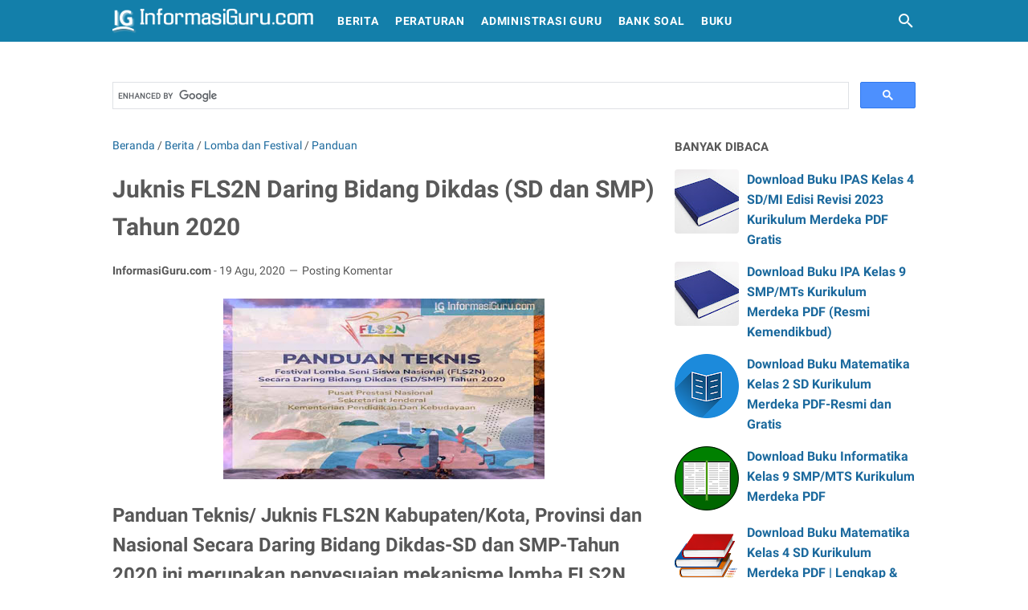

--- FILE ---
content_type: text/html; charset=utf-8
request_url: https://www.google.com/recaptcha/api2/aframe
body_size: 115
content:
<!DOCTYPE HTML><html><head><meta http-equiv="content-type" content="text/html; charset=UTF-8"></head><body><script nonce="E5MDQyLcc0WV-7rfYF_3Aw">/** Anti-fraud and anti-abuse applications only. See google.com/recaptcha */ try{var clients={'sodar':'https://pagead2.googlesyndication.com/pagead/sodar?'};window.addEventListener("message",function(a){try{if(a.source===window.parent){var b=JSON.parse(a.data);var c=clients[b['id']];if(c){var d=document.createElement('img');d.src=c+b['params']+'&rc='+(localStorage.getItem("rc::a")?sessionStorage.getItem("rc::b"):"");window.document.body.appendChild(d);sessionStorage.setItem("rc::e",parseInt(sessionStorage.getItem("rc::e")||0)+1);localStorage.setItem("rc::h",'1768977904128');}}}catch(b){}});window.parent.postMessage("_grecaptcha_ready", "*");}catch(b){}</script></body></html>

--- FILE ---
content_type: text/javascript; charset=UTF-8
request_url: https://www.informasiguru.com/feeds/posts/summary/-/Lomba%20dan%20Festival?alt=json-in-script&callback=bacaJuga&max-results=5
body_size: 3934
content:
// API callback
bacaJuga({"version":"1.0","encoding":"UTF-8","feed":{"xmlns":"http://www.w3.org/2005/Atom","xmlns$openSearch":"http://a9.com/-/spec/opensearchrss/1.0/","xmlns$blogger":"http://schemas.google.com/blogger/2008","xmlns$georss":"http://www.georss.org/georss","xmlns$gd":"http://schemas.google.com/g/2005","xmlns$thr":"http://purl.org/syndication/thread/1.0","id":{"$t":"tag:blogger.com,1999:blog-3568623436455669871"},"updated":{"$t":"2026-01-18T11:32:59.892+07:00"},"category":[{"term":"Berita"},{"term":"Soal Ujian"},{"term":"Informasi"},{"term":"Buku"},{"term":"Sekolah"},{"term":"Administrasi Guru"},{"term":"Download"},{"term":"Pengumuman"},{"term":"Produk Hukum"},{"term":"Panduan"},{"term":"Pojok Guru"},{"term":"Pojok Madrasah"},{"term":"Sertifikasi Guru"},{"term":"Peraturan Menteri"},{"term":"Administrasi Guru SMP\/Mts"},{"term":"Ujian Nasional"},{"term":"Administrasi Guru SMA\/MA"},{"term":"PAUD DAN DIKMAS"},{"term":"Sertifikasi Guru 2017"},{"term":"Lomba dan Festival"},{"term":"Kurikulum dan Pembelajaran"},{"term":"Penelitian Tindakan Kelas dan Sekolah"},{"term":"Dapodik"},{"term":"Karier dan Kepegawaian"},{"term":"CPNS 2018"},{"term":"Kemenag"},{"term":"Peraturan"},{"term":"Surat Edaran\/ SE"},{"term":"Lowongan Kerja"},{"term":"Administrasi Guru SMK"},{"term":"Download PTK"},{"term":"Kurikulum"},{"term":"Manajemen Sekolah"},{"term":"Gaji dan Tunjangan Guru"},{"term":"Headline"},{"term":"Administrasi Guru SD"},{"term":"Bantuan Operasional Sekolah"},{"term":"Ramadhan 2018"},{"term":"Uji Kompetensi Guru"},{"term":"Juknis"},{"term":"Artikel"},{"term":"Kemendikbud"},{"term":"Model Pembelajaran"},{"term":"Guru Honorer"},{"term":"Haji Tahun 2018"},{"term":"Penelitian Tindakan Kelas SMP"},{"term":"Permendikbud Tahun 2018"},{"term":"Administrasi Guru MI"},{"term":"Peraturan Pemerintah"},{"term":"Regulasi"},{"term":"PAS 1 Kelas 7"},{"term":"PAS 1 Kelas 9"},{"term":"Penelitian Tindakan Kelas SMA"},{"term":"pendidikan"},{"term":"Penelitian Tindakan Kelas SD\/MI"},{"term":"Sertifikasi Guru 2018"},{"term":"UKK SMP Kelas 8 Tahun 2019"},{"term":"UN SMA"},{"term":"ETC"},{"term":"Metode Pembelajaran"},{"term":"PAS 1 Kelas 8"},{"term":"PPG"},{"term":"PPPK"},{"term":"Penelitian Tindakan Kelas SMK"},{"term":"Soal USBN SMP"},{"term":"UKK SMP Kelas 7 Tahun 2019"},{"term":"UTS II SMP Kelas VIII"},{"term":"UKK\/PAS\/UAS 2 SMA\/MA\/SMK\/MAK Kelas 10 Tahun 2019"},{"term":"UTS II SMP Kelas VII"},{"term":"Beasiswa"},{"term":"Pendidikan Karakter"},{"term":"Ramadhan 2019"},{"term":"UTS\/PTS II SMA-MA SMK MAK Kelas 10"},{"term":"CPNS 2019\/2020"},{"term":"USBN 2018\/2019"},{"term":"UTS\/PTS II SMA-MA SMK MAK Kelas 11"},{"term":"bank soal"},{"term":"CPNS 2020\/2021"},{"term":"Media Pembelajaran"},{"term":"Pendidikan Tinggi"},{"term":"Soal PTS 1 SMP-MTs"},{"term":"Soal PTS 1 SMP-MTs Kelas VII"},{"term":"THR dan Gaji Ke-13 Tahun 2019"},{"term":"UKK SMA-SMK Kelas XI Tahun 2019"},{"term":"UN SMP 2019\/2020"},{"term":"Imsakiyah"},{"term":"PTS\/UTS 1 Kelas 1 SD\/MI K13"},{"term":"Soal UAMBD MI"},{"term":"Soal Ujian Sekolah SD 2019"},{"term":"UH\/PH 1 Tema 2 Semester 1 Kelas 2 SD\/MI K13 Tahun 2019\/2020"},{"term":"PTS\/UTS 1 Kelas 2 SD\/MI K13"},{"term":"PTS\/UTS 1 Kelas 3 SD\/MI K13"},{"term":"Soal USBN SD\/ MI 2019"},{"term":"Soal USBN SMA\/MA-IPS"},{"term":"UH\/PH 1 Semester II Kelas 4 SD\/MI"},{"term":"UH\/PH 1 Tema 1 Semester 1 Kelas 1 SD\/MI K13 Tahun 2019\/2020"},{"term":"UH\/PH 1 Tema 1 Semester 1 Kelas 2 SD\/MI K13 Tahun 2019\/2020"},{"term":"UH\/PH 1 Tema 1 Semester 1 Kelas 3 SD\/MI K13 Tahun 2019\/2020"},{"term":"UH\/PH 1 Tema 2 Semester 1 Kelas 1 SD\/MI K13 Tahun 2019\/2020"},{"term":"UH\/PH 1 Tema 2 Semester 1 Kelas 3 SD\/MI K13 Tahun 2019\/2020"},{"term":"UH\/PH 1 Tema 3 Semester 1 Kelas 1 SD\/MI K13 Tahun 2019\/2020"},{"term":"UH\/PH 1 Tema 3 Semester 1 Kelas 3 SD\/MI K13 Tahun 2019\/2020"},{"term":"UH\/PH 1 Tema 4 Semester 1 Kelas 1 SD\/MI K13 Tahun 2019\/2020"},{"term":"UH\/PH 1 Tema 4 Semester 1 Kelas 2 SD\/MI K13 Tahun 2019\/2020"},{"term":"UH\/PH 1 Tema 4 Semester 1 Kelas 3 SD\/MI K13 Tahun 2019\/2020"},{"term":"UTS II SD\/MI Kelas 4"},{"term":"Permendikbud Tahun 2019"},{"term":"Peserta Didik"},{"term":"SK"},{"term":"SOAL UAMBN MTs"},{"term":"Soal USBN SMA\/MA-IPA"},{"term":"UAMBN MA"},{"term":"UH\/PH 1 Semester II Kelas 1 SD\/MI"},{"term":"UH\/PH 1 Semester II Kelas 2 SD\/MI"},{"term":"UH\/PH 1 Semester II Kelas 3 SD\/MI"},{"term":"UH\/PH 1 Semester II Kelas 5 SD\/MI"},{"term":"UH\/PH 1 Tema 1 Semester 1 Kelas 4 SD\/MI K13 Tahun 2019\/2020"},{"term":"UH\/PH 1 Tema 3 Semester 1 Kelas 2 SD\/MI K13 Tahun 2019\/2020"},{"term":"UH\/PH 2 Semester II Kelas 3 SD\/MI"},{"term":"UH\/PH 2 Semester II Kelas 4 SD\/MI"},{"term":"UH\/PH 2 Semester II Kelas 5 SD\/MI"},{"term":"UH\/PH 3 Semester II Kelas 1 SD\/MI"},{"term":"UH\/PH 3 Semester II Kelas 2 SD\/MI"},{"term":"UH\/PH 3 Semester II Kelas 3 SD\/MI"},{"term":"UH\/PH 3 Semester II Kelas 4 SD\/MI"},{"term":"UH\/PH 3 Semester II Kelas 5 SD\/MI"},{"term":"UKK\/ PAS Semester II  Kelas 1 SD\/ MI K-13 Revisi 2017"},{"term":"UKK\/ PAS Semester II  Kelas 2 SD\/ MI K-13 Revisi 2017"},{"term":"UKK\/ PAS Semester II  Kelas 3 SD\/ MI K-13 Revisi 2017"},{"term":"UKK\/ PAS Semester II  Kelas 5 SD\/ MI K-13 Revisi 2017"},{"term":"UKK\/PAS\/UAS 2 SMA\/MA Kelas 10 MIPA Tahun 2019"},{"term":"UKK\/PAS\/UAS 2 SMA\/MA Kelas 10-Peminatan IPS Tahun 2019"},{"term":"UKK\/PAS\/UAS 2 SMA\/MA Kelas 11 MIPA Tahun 2019"},{"term":"UTS II SD\/ MI Kelas 3"},{"term":"UTS II SD\/MI Kelas 1"},{"term":"UTS II SD\/MI Kelas 2"},{"term":"UTS II SD\/MI Kelas 5"},{"term":"CPNS 2018\/2019"},{"term":"Haji Tahun 2019"},{"term":"PPDB Tahun 2021\/2022"},{"term":"Peraturan Presiden"},{"term":"Permendikbud Tahun 2020"},{"term":"Ramadan 2017"},{"term":"Ramadhan 2021"},{"term":"THR dan Gaji Ke-13 Tahun 2018"},{"term":"UKK\/ PAS Semester II  Kelas 4 SD\/ MI K-13 Revisi 2017"},{"term":"UKK\/PAS\/UAS 2 SMA\/MA Kelas 11-Peminatan IPS Tahun 2019"},{"term":"Kesehatan"},{"term":"Kisah Inspiratif Guru"},{"term":"Logo"},{"term":"PTS\/UTS 1 Kelas 4 SD\/MI K13"},{"term":"Permendikbud Tahun 2021"},{"term":"Pesantren"},{"term":"SMK"},{"term":"UH\/PH 2 Semester II Kelas 2 SD\/MI"},{"term":"UN SMP"},{"term":"Ujian Nasional 2019"},{"term":"peraturan perundang-undangan"},{"term":"ARKAS"},{"term":"BDR"},{"term":"CPNS 2021"},{"term":"Featured"},{"term":"Kiat Praktis"},{"term":"Komite Sekolah"},{"term":"Kumpulan PH Kelas 1 Semester 1"},{"term":"Kumpulan PH Kelas 1 dan Kelas 2 SD\/MI Semester 1"},{"term":"Kumpulan PH Kelas 2 Semester 1"},{"term":"Kumpulan PH Kelas 3 Semester 1"},{"term":"NISN"},{"term":"OSN Tahun 2018"},{"term":"PIP"},{"term":"Pedoman"},{"term":"RPP"},{"term":"SNMPTN"},{"term":"Sertifikasi Guru 2020"},{"term":"Soal PKN STAN"},{"term":"Soal USBN SMK-MAK 2019-2020"},{"term":"THR dan Gaji Ke-13 Tahun 2020"},{"term":"THR dan Gaji Ke-13 Tahun 2021"},{"term":"UKK\/PAS\/UAS 2 SMA\/MA Kelas 10-Peminatan Bahasa Tahun 2019"},{"term":"UKK\/PAS\/UAS 2 SMA\/MA Kelas 11-Peminatan Bahasa Tahun 2019"},{"term":"UKK\/PAS\/UAS 2 SMA\/MA\/SMK\/MAK Kelas 11 Tahun 2019"},{"term":"USBN"},{"term":"Ujian Madrasah"},{"term":"Ujian Nasional 2019\/2020"}],"title":{"type":"text","$t":"INFORMASIGURU.COM"},"subtitle":{"type":"html","$t":"Media Informasi Guru dan Pendidikan Indonesia"},"link":[{"rel":"http://schemas.google.com/g/2005#feed","type":"application/atom+xml","href":"https:\/\/www.informasiguru.com\/feeds\/posts\/summary"},{"rel":"self","type":"application/atom+xml","href":"https:\/\/www.blogger.com\/feeds\/3568623436455669871\/posts\/summary\/-\/Lomba+dan+Festival?alt=json-in-script\u0026max-results=5"},{"rel":"alternate","type":"text/html","href":"https:\/\/www.informasiguru.com\/search\/label\/Lomba%20dan%20Festival"},{"rel":"hub","href":"http://pubsubhubbub.appspot.com/"},{"rel":"next","type":"application/atom+xml","href":"https:\/\/www.blogger.com\/feeds\/3568623436455669871\/posts\/summary\/-\/Lomba+dan+Festival\/-\/Lomba+dan+Festival?alt=json-in-script\u0026start-index=6\u0026max-results=5"}],"author":[{"name":{"$t":"Oki Kuntaryanto"},"uri":{"$t":"http:\/\/www.blogger.com\/profile\/12940679065475369289"},"email":{"$t":"noreply@blogger.com"},"gd$image":{"rel":"http://schemas.google.com/g/2005#thumbnail","width":"16","height":"16","src":"https:\/\/img1.blogblog.com\/img\/b16-rounded.gif"}}],"generator":{"version":"7.00","uri":"http://www.blogger.com","$t":"Blogger"},"openSearch$totalResults":{"$t":"66"},"openSearch$startIndex":{"$t":"1"},"openSearch$itemsPerPage":{"$t":"5"},"entry":[{"id":{"$t":"tag:blogger.com,1999:blog-3568623436455669871.post-2799926640944847037"},"published":{"$t":"2021-05-08T05:37:00.000+07:00"},"updated":{"$t":"2021-05-08T05:37:17.126+07:00"},"category":[{"scheme":"http://www.blogger.com/atom/ns#","term":"Berita"},{"scheme":"http://www.blogger.com/atom/ns#","term":"Download"},{"scheme":"http://www.blogger.com/atom/ns#","term":"Juknis"},{"scheme":"http://www.blogger.com/atom/ns#","term":"Lomba dan Festival"}],"title":{"type":"text","$t":"Unduh Juknis dan Jadwal FLS2N PDBK Tahun 2021 I PDF"},"summary":{"type":"text","$t":"\nBuku Panduan Teknis\/ Juknis pelaksanaan Festival dan Lomba Seni Siswa Tingkat Nasional (FLS2N PDBK) Tahun 2021 disusun sebagai acuan kerja bagi para juri, peserta, dan pembimbing serta panitia dalam melaksanakan kegiatan tersebut.\n Daftar Isi\n\n1 Ringkasan Juknis dan Jadwal FLS2N PDBK Tahun 2021\n2 Download Juknis dan Jadwal FLS2N PDBK Tahun 2021\n\n\n Sekilas Tentang Juknis dan Jadwal Pelaksanaan "},"link":[{"rel":"replies","type":"application/atom+xml","href":"https:\/\/www.informasiguru.com\/feeds\/2799926640944847037\/comments\/default","title":"Posting Komentar"},{"rel":"replies","type":"text/html","href":"https:\/\/www.informasiguru.com\/2021\/05\/unduh-juknis-dan-jadwal-fls2n-pdbk.html#comment-form","title":"0 Komentar"},{"rel":"edit","type":"application/atom+xml","href":"https:\/\/www.blogger.com\/feeds\/3568623436455669871\/posts\/default\/2799926640944847037"},{"rel":"self","type":"application/atom+xml","href":"https:\/\/www.blogger.com\/feeds\/3568623436455669871\/posts\/default\/2799926640944847037"},{"rel":"alternate","type":"text/html","href":"https:\/\/www.informasiguru.com\/2021\/05\/unduh-juknis-dan-jadwal-fls2n-pdbk.html","title":"Unduh Juknis dan Jadwal FLS2N PDBK Tahun 2021 I PDF"}],"author":[{"name":{"$t":"Oki Kuntaryanto"},"uri":{"$t":"http:\/\/www.blogger.com\/profile\/12940679065475369289"},"email":{"$t":"noreply@blogger.com"},"gd$image":{"rel":"http://schemas.google.com/g/2005#thumbnail","width":"16","height":"16","src":"https:\/\/img1.blogblog.com\/img\/b16-rounded.gif"}}],"media$thumbnail":{"xmlns$media":"http://search.yahoo.com/mrss/","url":"https:\/\/blogger.googleusercontent.com\/img\/b\/R29vZ2xl\/AVvXsEhxuVpmgiiKJ58OG9Nm-4ZPEfF4MuJrrs0iPk9IMwd5yXWdbPM50gQe5eDDPGlAQajl60fCzAZCMy6EuEUdAzPtujxU0bRDXU2jA9SEtXBGjiL7j70LXvhU2FBPu4B4vcnKChTQsRx2Zxyg\/s72-w400-h225-c\/FLS2N-PDBK-2021.JPG","height":"72","width":"72"},"thr$total":{"$t":"0"}},{"id":{"$t":"tag:blogger.com,1999:blog-3568623436455669871.post-5686110763462688205"},"published":{"$t":"2020-12-08T06:20:00.000+07:00"},"updated":{"$t":"2020-12-08T06:20:56.472+07:00"},"category":[{"scheme":"http://www.blogger.com/atom/ns#","term":"Berita"},{"scheme":"http://www.blogger.com/atom/ns#","term":"Download"},{"scheme":"http://www.blogger.com/atom/ns#","term":"Lomba dan Festival"}],"title":{"type":"text","$t":"SK Daftar Pemenang KOSN Jenjang SD-SMP Tahun 2020 I PDF"},"summary":{"type":"text","$t":"\nSK terkait daftar pemenang KOSN tingkat nasional jenjang SD dan SMP Tahun 2020 telah ditetapkan oleh Pusat Prestasi Nasional (Puspresnas), Kementerian Pendidikan dan Kebudayaan, di Bandung tertanggal 7 Desember 2020.\n  Penetapan Pemenang Babak Final\/Tingkat Nasional Kompetisi Olahraga Siswa Nasional (KOSN) Jenjang Sekolah Dasar\/ SD Tahun 2020 ditetapkan dengan Surat Keputusan (SK) Kapuspresnas "},"link":[{"rel":"replies","type":"application/atom+xml","href":"https:\/\/www.informasiguru.com\/feeds\/5686110763462688205\/comments\/default","title":"Posting Komentar"},{"rel":"replies","type":"text/html","href":"https:\/\/www.informasiguru.com\/2020\/12\/sk-daftar-pemenang-kosn-jenjang-sd-smp.html#comment-form","title":"0 Komentar"},{"rel":"edit","type":"application/atom+xml","href":"https:\/\/www.blogger.com\/feeds\/3568623436455669871\/posts\/default\/5686110763462688205"},{"rel":"self","type":"application/atom+xml","href":"https:\/\/www.blogger.com\/feeds\/3568623436455669871\/posts\/default\/5686110763462688205"},{"rel":"alternate","type":"text/html","href":"https:\/\/www.informasiguru.com\/2020\/12\/sk-daftar-pemenang-kosn-jenjang-sd-smp.html","title":"SK Daftar Pemenang KOSN Jenjang SD-SMP Tahun 2020 I PDF"}],"author":[{"name":{"$t":"Oki Kuntaryanto"},"uri":{"$t":"http:\/\/www.blogger.com\/profile\/12940679065475369289"},"email":{"$t":"noreply@blogger.com"},"gd$image":{"rel":"http://schemas.google.com/g/2005#thumbnail","width":"16","height":"16","src":"https:\/\/img1.blogblog.com\/img\/b16-rounded.gif"}}],"media$thumbnail":{"xmlns$media":"http://search.yahoo.com/mrss/","url":"https:\/\/blogger.googleusercontent.com\/img\/b\/R29vZ2xl\/AVvXsEgRFSwJ1KI2wHPACiZCLHAUeBZ-v0bPtRd_k5y3U7dEfRz7hzmfMVmbH70RicCa5YdSP78QN9j_W0_TcoUhiNo3HdRQVO751t2m13rDVlxyGcI0C_QJTsnfD3Dvh8mcjoy_RXONmdE0Ocvq\/s72-w400-h225-c\/KOSN-SD-dan-SMP-2020.jpg","height":"72","width":"72"},"thr$total":{"$t":"0"}},{"id":{"$t":"tag:blogger.com,1999:blog-3568623436455669871.post-3547508840794879758"},"published":{"$t":"2020-11-25T05:13:00.002+07:00"},"updated":{"$t":"2020-11-25T05:17:54.326+07:00"},"category":[{"scheme":"http://www.blogger.com/atom/ns#","term":"Berita"},{"scheme":"http://www.blogger.com/atom/ns#","term":"Lomba dan Festival"}],"title":{"type":"text","$t":"Link Daftar Juara KSMO Provinsi dan Nasional Tahun 2020"},"summary":{"type":"text","$t":"\n  \n\n\n  Daftar nama para pemenang KSMO tahun 2020 ditetapkan dengan Keputusan Dirjen\n  Pendis Nomor 6511 Tahun 2020 tentang penetapan pemenang Kompetisi Sains\n  Madrasah Online (KSMO) Tingkat Nasional Tahun 2020. Sedangkan untuk penetapan pemenang Kompetisi Sains\n  Madrasah Online (KSMO) Tingkat Provinsi Tahun 2020 ditetapkan dengan  Keputusan Dirjen\n  Pendis Nomor 6513 Tahun 2020.\n  Sebagaimana "},"link":[{"rel":"replies","type":"application/atom+xml","href":"https:\/\/www.informasiguru.com\/feeds\/3547508840794879758\/comments\/default","title":"Posting Komentar"},{"rel":"replies","type":"text/html","href":"https:\/\/www.informasiguru.com\/2020\/11\/daftarjuaraKSMOprovinsidanasional2020.html#comment-form","title":"0 Komentar"},{"rel":"edit","type":"application/atom+xml","href":"https:\/\/www.blogger.com\/feeds\/3568623436455669871\/posts\/default\/3547508840794879758"},{"rel":"self","type":"application/atom+xml","href":"https:\/\/www.blogger.com\/feeds\/3568623436455669871\/posts\/default\/3547508840794879758"},{"rel":"alternate","type":"text/html","href":"https:\/\/www.informasiguru.com\/2020\/11\/daftarjuaraKSMOprovinsidanasional2020.html","title":"Link Daftar Juara KSMO Provinsi dan Nasional Tahun 2020"}],"author":[{"name":{"$t":"Oki Kuntaryanto"},"uri":{"$t":"http:\/\/www.blogger.com\/profile\/12940679065475369289"},"email":{"$t":"noreply@blogger.com"},"gd$image":{"rel":"http://schemas.google.com/g/2005#thumbnail","width":"16","height":"16","src":"https:\/\/img1.blogblog.com\/img\/b16-rounded.gif"}}],"media$thumbnail":{"xmlns$media":"http://search.yahoo.com/mrss/","url":"https:\/\/blogger.googleusercontent.com\/img\/b\/R29vZ2xl\/AVvXsEhu39mjce0WnWPmJytzEVXi5-Q8xCeAYnv3SnUotNwp4MRAbj9771tuNWC06-VNLzRqrzDSzYvWWjmq5yls11WTOeWAs5M6HmLXJBnkR20ED_OeCfMKGHuniY6_iw79R8RFghzEeHC7Bk1z\/s72-w400-h225-c\/Juara-KSM-2020-top.jpg","height":"72","width":"72"},"thr$total":{"$t":"0"}},{"id":{"$t":"tag:blogger.com,1999:blog-3568623436455669871.post-4765661539907489501"},"published":{"$t":"2020-11-12T22:07:00.000+07:00"},"updated":{"$t":"2020-11-12T22:07:49.488+07:00"},"category":[{"scheme":"http://www.blogger.com/atom/ns#","term":"Berita"},{"scheme":"http://www.blogger.com/atom/ns#","term":"Download"},{"scheme":"http://www.blogger.com/atom/ns#","term":"Juknis"},{"scheme":"http://www.blogger.com/atom/ns#","term":"Lomba dan Festival"}],"title":{"type":"text","$t":"Juknis Penyelenggaraan AKA-PDBK Secara Daring Tahun 2020"},"summary":{"type":"text","$t":"\nBuku Panduan Teknis\/ Juknis AKA-PDBK (Ajang Kreasi dan Apresiasi Peserta Didik Berkebutuhan Khusus) tahun 2020 secara daring\/online ini diterbitkan sebagai acuan kerja bagi para juri, peserta, dan pembimbing serta panitia dalam melaksanakan kegiatan ini.\n Daftar Isi\n\n1 Sekilas Tentang Juknis Penyelenggaraan AKA-PDBK Secara Daring Tahun 2020\n2 Download Juknis Penyelenggaraan AKA-PDBK Secara "},"link":[{"rel":"replies","type":"application/atom+xml","href":"https:\/\/www.informasiguru.com\/feeds\/4765661539907489501\/comments\/default","title":"Posting Komentar"},{"rel":"replies","type":"text/html","href":"https:\/\/www.informasiguru.com\/2020\/11\/juknis-AK-PDBK-secaradaring.html#comment-form","title":"0 Komentar"},{"rel":"edit","type":"application/atom+xml","href":"https:\/\/www.blogger.com\/feeds\/3568623436455669871\/posts\/default\/4765661539907489501"},{"rel":"self","type":"application/atom+xml","href":"https:\/\/www.blogger.com\/feeds\/3568623436455669871\/posts\/default\/4765661539907489501"},{"rel":"alternate","type":"text/html","href":"https:\/\/www.informasiguru.com\/2020\/11\/juknis-AK-PDBK-secaradaring.html","title":"Juknis Penyelenggaraan AKA-PDBK Secara Daring Tahun 2020"}],"author":[{"name":{"$t":"Oki Kuntaryanto"},"uri":{"$t":"http:\/\/www.blogger.com\/profile\/12940679065475369289"},"email":{"$t":"noreply@blogger.com"},"gd$image":{"rel":"http://schemas.google.com/g/2005#thumbnail","width":"16","height":"16","src":"https:\/\/img1.blogblog.com\/img\/b16-rounded.gif"}}],"media$thumbnail":{"xmlns$media":"http://search.yahoo.com/mrss/","url":"https:\/\/blogger.googleusercontent.com\/img\/b\/R29vZ2xl\/AVvXsEj_03psSkLOa-AjSLn40tH2JLbm73OG-bsGYW2H8OjYsFGEPkb66tugLuXIDgTQSsv1z8E_jTMfdXPHVtx4cb1eZOKE1O2qY5Vvl-vwCz4gn36mvo3GDT47aJb4VwnZKMIOog7arkVc0UTs\/s72-w400-h225-c\/PDBK1.jpg","height":"72","width":"72"},"thr$total":{"$t":"0"}},{"id":{"$t":"tag:blogger.com,1999:blog-3568623436455669871.post-6607296946343782216"},"published":{"$t":"2020-11-11T22:37:00.001+07:00"},"updated":{"$t":"2020-11-11T22:37:57.529+07:00"},"category":[{"scheme":"http://www.blogger.com/atom/ns#","term":"Berita"},{"scheme":"http://www.blogger.com/atom/ns#","term":"Download"},{"scheme":"http://www.blogger.com/atom/ns#","term":"Juknis"},{"scheme":"http://www.blogger.com/atom/ns#","term":"Lomba dan Festival"}],"title":{"type":"text","$t":"Pahami Panduan Teknis KOSN XIII SMA Tahun 2020"},"summary":{"type":"text","$t":"Pedoman KOSN XIII jenjang SMA ini disusun sebagai acuan pelaksanaan KOSN (Kompetisi Olahraga Siswa Nasional) Jenjang SMA Tahun 2020 bagi pelatih, wasit\/juri, pendamping, peserta, dan sekolah maupun Dinas Pendidikan Provinsi\ndi seluruh Indonesia.   Daftar Isi\n\n1 Sekilas Tentang Panduan Teknis KOSN XIII SMA Tahun 2020\n2 Download Panduan Teknis KOSN XIII SMA Tahun 2020\n\n\n Ringkasan Panduan Teknis "},"link":[{"rel":"replies","type":"application/atom+xml","href":"https:\/\/www.informasiguru.com\/feeds\/6607296946343782216\/comments\/default","title":"Posting Komentar"},{"rel":"replies","type":"text/html","href":"https:\/\/www.informasiguru.com\/2020\/11\/panduantekniskosnsma.html#comment-form","title":"0 Komentar"},{"rel":"edit","type":"application/atom+xml","href":"https:\/\/www.blogger.com\/feeds\/3568623436455669871\/posts\/default\/6607296946343782216"},{"rel":"self","type":"application/atom+xml","href":"https:\/\/www.blogger.com\/feeds\/3568623436455669871\/posts\/default\/6607296946343782216"},{"rel":"alternate","type":"text/html","href":"https:\/\/www.informasiguru.com\/2020\/11\/panduantekniskosnsma.html","title":"Pahami Panduan Teknis KOSN XIII SMA Tahun 2020"}],"author":[{"name":{"$t":"Oki Kuntaryanto"},"uri":{"$t":"http:\/\/www.blogger.com\/profile\/12940679065475369289"},"email":{"$t":"noreply@blogger.com"},"gd$image":{"rel":"http://schemas.google.com/g/2005#thumbnail","width":"16","height":"16","src":"https:\/\/img1.blogblog.com\/img\/b16-rounded.gif"}}],"media$thumbnail":{"xmlns$media":"http://search.yahoo.com/mrss/","url":"https:\/\/blogger.googleusercontent.com\/img\/b\/R29vZ2xl\/AVvXsEhaVbRlF9pvkQ1WY6HWyH8tGwEeyTSWTy82pzOl54FaKz63YByNEvtCrGh5aLyZGvYtwO-QV2X-oa29NaP_cjB54xueYrFQAMEreOiqTdR8USa9xEOtxBxt9NVme9z9wZZJH9msTROTxJJm\/s72-w400-h225-c\/kosn-sma1.jpg","height":"72","width":"72"},"thr$total":{"$t":"0"}}]}});

--- FILE ---
content_type: text/plain
request_url: https://www.google-analytics.com/j/collect?v=1&_v=j102&a=1875231949&t=pageview&_s=1&dl=https%3A%2F%2Fwww.informasiguru.com%2F2020%2F08%2Fjuknis-fls2n-daring-bidang-dikdas-2020.html&ul=en-us%40posix&dt=Juknis%20FLS2N%20Daring%20Bidang%20Dikdas%20(SD%20dan%20SMP)%20Tahun%202020%20-%20INFORMASIGURU.COM&sr=1280x720&vp=1280x720&_u=IEBAAEABAAAAACAAI~&jid=1968090909&gjid=1153205436&cid=344068455.1768977902&tid=UA-118145767-1&_gid=495753462.1768977902&_r=1&_slc=1&z=927961642
body_size: -452
content:
2,cG-VCYZ7E5Y7K

--- FILE ---
content_type: text/javascript; charset=UTF-8
request_url: https://www.informasiguru.com/feeds/posts/summary/-/Panduan?alt=json-in-script&callback=bacaJuga&max-results=5
body_size: 4191
content:
// API callback
bacaJuga({"version":"1.0","encoding":"UTF-8","feed":{"xmlns":"http://www.w3.org/2005/Atom","xmlns$openSearch":"http://a9.com/-/spec/opensearchrss/1.0/","xmlns$blogger":"http://schemas.google.com/blogger/2008","xmlns$georss":"http://www.georss.org/georss","xmlns$gd":"http://schemas.google.com/g/2005","xmlns$thr":"http://purl.org/syndication/thread/1.0","id":{"$t":"tag:blogger.com,1999:blog-3568623436455669871"},"updated":{"$t":"2026-01-18T11:32:59.892+07:00"},"category":[{"term":"Berita"},{"term":"Soal Ujian"},{"term":"Informasi"},{"term":"Buku"},{"term":"Sekolah"},{"term":"Administrasi Guru"},{"term":"Download"},{"term":"Pengumuman"},{"term":"Produk Hukum"},{"term":"Panduan"},{"term":"Pojok Guru"},{"term":"Pojok Madrasah"},{"term":"Sertifikasi Guru"},{"term":"Peraturan Menteri"},{"term":"Administrasi Guru SMP\/Mts"},{"term":"Ujian Nasional"},{"term":"Administrasi Guru SMA\/MA"},{"term":"PAUD DAN DIKMAS"},{"term":"Sertifikasi Guru 2017"},{"term":"Lomba dan Festival"},{"term":"Kurikulum dan Pembelajaran"},{"term":"Penelitian Tindakan Kelas dan Sekolah"},{"term":"Dapodik"},{"term":"Karier dan Kepegawaian"},{"term":"CPNS 2018"},{"term":"Kemenag"},{"term":"Peraturan"},{"term":"Surat Edaran\/ SE"},{"term":"Lowongan Kerja"},{"term":"Administrasi Guru SMK"},{"term":"Download PTK"},{"term":"Kurikulum"},{"term":"Manajemen Sekolah"},{"term":"Gaji dan Tunjangan Guru"},{"term":"Headline"},{"term":"Administrasi Guru SD"},{"term":"Bantuan Operasional Sekolah"},{"term":"Ramadhan 2018"},{"term":"Uji Kompetensi Guru"},{"term":"Juknis"},{"term":"Artikel"},{"term":"Kemendikbud"},{"term":"Model Pembelajaran"},{"term":"Guru Honorer"},{"term":"Haji Tahun 2018"},{"term":"Penelitian Tindakan Kelas SMP"},{"term":"Permendikbud Tahun 2018"},{"term":"Administrasi Guru MI"},{"term":"Peraturan Pemerintah"},{"term":"Regulasi"},{"term":"PAS 1 Kelas 7"},{"term":"PAS 1 Kelas 9"},{"term":"Penelitian Tindakan Kelas SMA"},{"term":"pendidikan"},{"term":"Penelitian Tindakan Kelas SD\/MI"},{"term":"Sertifikasi Guru 2018"},{"term":"UKK SMP Kelas 8 Tahun 2019"},{"term":"UN SMA"},{"term":"ETC"},{"term":"Metode Pembelajaran"},{"term":"PAS 1 Kelas 8"},{"term":"PPG"},{"term":"PPPK"},{"term":"Penelitian Tindakan Kelas SMK"},{"term":"Soal USBN SMP"},{"term":"UKK SMP Kelas 7 Tahun 2019"},{"term":"UTS II SMP Kelas VIII"},{"term":"UKK\/PAS\/UAS 2 SMA\/MA\/SMK\/MAK Kelas 10 Tahun 2019"},{"term":"UTS II SMP Kelas VII"},{"term":"Beasiswa"},{"term":"Pendidikan Karakter"},{"term":"Ramadhan 2019"},{"term":"UTS\/PTS II SMA-MA SMK MAK Kelas 10"},{"term":"CPNS 2019\/2020"},{"term":"USBN 2018\/2019"},{"term":"UTS\/PTS II SMA-MA SMK MAK Kelas 11"},{"term":"bank soal"},{"term":"CPNS 2020\/2021"},{"term":"Media Pembelajaran"},{"term":"Pendidikan Tinggi"},{"term":"Soal PTS 1 SMP-MTs"},{"term":"Soal PTS 1 SMP-MTs Kelas VII"},{"term":"THR dan Gaji Ke-13 Tahun 2019"},{"term":"UKK SMA-SMK Kelas XI Tahun 2019"},{"term":"UN SMP 2019\/2020"},{"term":"Imsakiyah"},{"term":"PTS\/UTS 1 Kelas 1 SD\/MI K13"},{"term":"Soal UAMBD MI"},{"term":"Soal Ujian Sekolah SD 2019"},{"term":"UH\/PH 1 Tema 2 Semester 1 Kelas 2 SD\/MI K13 Tahun 2019\/2020"},{"term":"PTS\/UTS 1 Kelas 2 SD\/MI K13"},{"term":"PTS\/UTS 1 Kelas 3 SD\/MI K13"},{"term":"Soal USBN SD\/ MI 2019"},{"term":"Soal USBN SMA\/MA-IPS"},{"term":"UH\/PH 1 Semester II Kelas 4 SD\/MI"},{"term":"UH\/PH 1 Tema 1 Semester 1 Kelas 1 SD\/MI K13 Tahun 2019\/2020"},{"term":"UH\/PH 1 Tema 1 Semester 1 Kelas 2 SD\/MI K13 Tahun 2019\/2020"},{"term":"UH\/PH 1 Tema 1 Semester 1 Kelas 3 SD\/MI K13 Tahun 2019\/2020"},{"term":"UH\/PH 1 Tema 2 Semester 1 Kelas 1 SD\/MI K13 Tahun 2019\/2020"},{"term":"UH\/PH 1 Tema 2 Semester 1 Kelas 3 SD\/MI K13 Tahun 2019\/2020"},{"term":"UH\/PH 1 Tema 3 Semester 1 Kelas 1 SD\/MI K13 Tahun 2019\/2020"},{"term":"UH\/PH 1 Tema 3 Semester 1 Kelas 3 SD\/MI K13 Tahun 2019\/2020"},{"term":"UH\/PH 1 Tema 4 Semester 1 Kelas 1 SD\/MI K13 Tahun 2019\/2020"},{"term":"UH\/PH 1 Tema 4 Semester 1 Kelas 2 SD\/MI K13 Tahun 2019\/2020"},{"term":"UH\/PH 1 Tema 4 Semester 1 Kelas 3 SD\/MI K13 Tahun 2019\/2020"},{"term":"UTS II SD\/MI Kelas 4"},{"term":"Permendikbud Tahun 2019"},{"term":"Peserta Didik"},{"term":"SK"},{"term":"SOAL UAMBN MTs"},{"term":"Soal USBN SMA\/MA-IPA"},{"term":"UAMBN MA"},{"term":"UH\/PH 1 Semester II Kelas 1 SD\/MI"},{"term":"UH\/PH 1 Semester II Kelas 2 SD\/MI"},{"term":"UH\/PH 1 Semester II Kelas 3 SD\/MI"},{"term":"UH\/PH 1 Semester II Kelas 5 SD\/MI"},{"term":"UH\/PH 1 Tema 1 Semester 1 Kelas 4 SD\/MI K13 Tahun 2019\/2020"},{"term":"UH\/PH 1 Tema 3 Semester 1 Kelas 2 SD\/MI K13 Tahun 2019\/2020"},{"term":"UH\/PH 2 Semester II Kelas 3 SD\/MI"},{"term":"UH\/PH 2 Semester II Kelas 4 SD\/MI"},{"term":"UH\/PH 2 Semester II Kelas 5 SD\/MI"},{"term":"UH\/PH 3 Semester II Kelas 1 SD\/MI"},{"term":"UH\/PH 3 Semester II Kelas 2 SD\/MI"},{"term":"UH\/PH 3 Semester II Kelas 3 SD\/MI"},{"term":"UH\/PH 3 Semester II Kelas 4 SD\/MI"},{"term":"UH\/PH 3 Semester II Kelas 5 SD\/MI"},{"term":"UKK\/ PAS Semester II  Kelas 1 SD\/ MI K-13 Revisi 2017"},{"term":"UKK\/ PAS Semester II  Kelas 2 SD\/ MI K-13 Revisi 2017"},{"term":"UKK\/ PAS Semester II  Kelas 3 SD\/ MI K-13 Revisi 2017"},{"term":"UKK\/ PAS Semester II  Kelas 5 SD\/ MI K-13 Revisi 2017"},{"term":"UKK\/PAS\/UAS 2 SMA\/MA Kelas 10 MIPA Tahun 2019"},{"term":"UKK\/PAS\/UAS 2 SMA\/MA Kelas 10-Peminatan IPS Tahun 2019"},{"term":"UKK\/PAS\/UAS 2 SMA\/MA Kelas 11 MIPA Tahun 2019"},{"term":"UTS II SD\/ MI Kelas 3"},{"term":"UTS II SD\/MI Kelas 1"},{"term":"UTS II SD\/MI Kelas 2"},{"term":"UTS II SD\/MI Kelas 5"},{"term":"CPNS 2018\/2019"},{"term":"Haji Tahun 2019"},{"term":"PPDB Tahun 2021\/2022"},{"term":"Peraturan Presiden"},{"term":"Permendikbud Tahun 2020"},{"term":"Ramadan 2017"},{"term":"Ramadhan 2021"},{"term":"THR dan Gaji Ke-13 Tahun 2018"},{"term":"UKK\/ PAS Semester II  Kelas 4 SD\/ MI K-13 Revisi 2017"},{"term":"UKK\/PAS\/UAS 2 SMA\/MA Kelas 11-Peminatan IPS Tahun 2019"},{"term":"Kesehatan"},{"term":"Kisah Inspiratif Guru"},{"term":"Logo"},{"term":"PTS\/UTS 1 Kelas 4 SD\/MI K13"},{"term":"Permendikbud Tahun 2021"},{"term":"Pesantren"},{"term":"SMK"},{"term":"UH\/PH 2 Semester II Kelas 2 SD\/MI"},{"term":"UN SMP"},{"term":"Ujian Nasional 2019"},{"term":"peraturan perundang-undangan"},{"term":"ARKAS"},{"term":"BDR"},{"term":"CPNS 2021"},{"term":"Featured"},{"term":"Kiat Praktis"},{"term":"Komite Sekolah"},{"term":"Kumpulan PH Kelas 1 Semester 1"},{"term":"Kumpulan PH Kelas 1 dan Kelas 2 SD\/MI Semester 1"},{"term":"Kumpulan PH Kelas 2 Semester 1"},{"term":"Kumpulan PH Kelas 3 Semester 1"},{"term":"NISN"},{"term":"OSN Tahun 2018"},{"term":"PIP"},{"term":"Pedoman"},{"term":"RPP"},{"term":"SNMPTN"},{"term":"Sertifikasi Guru 2020"},{"term":"Soal PKN STAN"},{"term":"Soal USBN SMK-MAK 2019-2020"},{"term":"THR dan Gaji Ke-13 Tahun 2020"},{"term":"THR dan Gaji Ke-13 Tahun 2021"},{"term":"UKK\/PAS\/UAS 2 SMA\/MA Kelas 10-Peminatan Bahasa Tahun 2019"},{"term":"UKK\/PAS\/UAS 2 SMA\/MA Kelas 11-Peminatan Bahasa Tahun 2019"},{"term":"UKK\/PAS\/UAS 2 SMA\/MA\/SMK\/MAK Kelas 11 Tahun 2019"},{"term":"USBN"},{"term":"Ujian Madrasah"},{"term":"Ujian Nasional 2019\/2020"}],"title":{"type":"text","$t":"INFORMASIGURU.COM"},"subtitle":{"type":"html","$t":"Media Informasi Guru dan Pendidikan Indonesia"},"link":[{"rel":"http://schemas.google.com/g/2005#feed","type":"application/atom+xml","href":"https:\/\/www.informasiguru.com\/feeds\/posts\/summary"},{"rel":"self","type":"application/atom+xml","href":"https:\/\/www.blogger.com\/feeds\/3568623436455669871\/posts\/summary\/-\/Panduan?alt=json-in-script\u0026max-results=5"},{"rel":"alternate","type":"text/html","href":"https:\/\/www.informasiguru.com\/search\/label\/Panduan"},{"rel":"hub","href":"http://pubsubhubbub.appspot.com/"},{"rel":"next","type":"application/atom+xml","href":"https:\/\/www.blogger.com\/feeds\/3568623436455669871\/posts\/summary\/-\/Panduan\/-\/Panduan?alt=json-in-script\u0026start-index=6\u0026max-results=5"}],"author":[{"name":{"$t":"Oki Kuntaryanto"},"uri":{"$t":"http:\/\/www.blogger.com\/profile\/12940679065475369289"},"email":{"$t":"noreply@blogger.com"},"gd$image":{"rel":"http://schemas.google.com/g/2005#thumbnail","width":"16","height":"16","src":"https:\/\/img1.blogblog.com\/img\/b16-rounded.gif"}}],"generator":{"version":"7.00","uri":"http://www.blogger.com","$t":"Blogger"},"openSearch$totalResults":{"$t":"151"},"openSearch$startIndex":{"$t":"1"},"openSearch$itemsPerPage":{"$t":"5"},"entry":[{"id":{"$t":"tag:blogger.com,1999:blog-3568623436455669871.post-1244277922596142929"},"published":{"$t":"2021-03-12T05:56:00.000+07:00"},"updated":{"$t":"2021-03-12T05:56:33.283+07:00"},"category":[{"scheme":"http://www.blogger.com/atom/ns#","term":"Administrasi Guru SMK"},{"scheme":"http://www.blogger.com/atom/ns#","term":"Berita"},{"scheme":"http://www.blogger.com/atom/ns#","term":"Download"},{"scheme":"http://www.blogger.com/atom/ns#","term":"Juknis"},{"scheme":"http://www.blogger.com/atom/ns#","term":"Panduan"},{"scheme":"http://www.blogger.com/atom/ns#","term":"Pedoman"}],"title":{"type":"text","$t":"Juknis Uji Kompetensi Keahlian (UKK) SMK Tahun 2021 I PDF"},"summary":{"type":"text","$t":"\nUji Kompetensi Keahlian yang selanjutnya disebut UKK adalah penilaian \nterhadap pencapaian kualifikasi jenjang 2 (dua) atau 3 (tiga) pada KKNI\ndilaksanakan di akhir masa studi oleh Lembaga Sertifikasi Profesi atau\nsatuan pendidikan terakreditasi bersama mitra dunia usaha\/industri\ndengan memperhatikan paspor keterampilan dan\/atau portofolio. \n  Pedoman\/ Juknis Uji Kompetensi Keahlian (UKK) SMK "},"link":[{"rel":"replies","type":"application/atom+xml","href":"https:\/\/www.informasiguru.com\/feeds\/1244277922596142929\/comments\/default","title":"Posting Komentar"},{"rel":"replies","type":"text/html","href":"https:\/\/www.informasiguru.com\/2021\/03\/juknis-uji-kompetensi-keahlian-ukk-smk.html#comment-form","title":"0 Komentar"},{"rel":"edit","type":"application/atom+xml","href":"https:\/\/www.blogger.com\/feeds\/3568623436455669871\/posts\/default\/1244277922596142929"},{"rel":"self","type":"application/atom+xml","href":"https:\/\/www.blogger.com\/feeds\/3568623436455669871\/posts\/default\/1244277922596142929"},{"rel":"alternate","type":"text/html","href":"https:\/\/www.informasiguru.com\/2021\/03\/juknis-uji-kompetensi-keahlian-ukk-smk.html","title":"Juknis Uji Kompetensi Keahlian (UKK) SMK Tahun 2021 I PDF"}],"author":[{"name":{"$t":"Oki Kuntaryanto"},"uri":{"$t":"http:\/\/www.blogger.com\/profile\/12940679065475369289"},"email":{"$t":"noreply@blogger.com"},"gd$image":{"rel":"http://schemas.google.com/g/2005#thumbnail","width":"16","height":"16","src":"https:\/\/img1.blogblog.com\/img\/b16-rounded.gif"}}],"media$thumbnail":{"xmlns$media":"http://search.yahoo.com/mrss/","url":"https:\/\/blogger.googleusercontent.com\/img\/b\/R29vZ2xl\/AVvXsEiOYj8koGn0y90yOHEDAi7JimfA6IyUvblJMTZb1X9smdxcJfzTVH9KSdveHp4ZozOFKvoAxxHUJWtsGPkT2YayYhV8PVuZP8Vdmbg7Rp0RTVjVnEQunE_oQoFo2LMw9EN8O21u7kXWiRK6\/s72-w400-h225-c\/Pedoman-UKK-SMK-2021.jpg","height":"72","width":"72"},"thr$total":{"$t":"0"}},{"id":{"$t":"tag:blogger.com,1999:blog-3568623436455669871.post-8316692564877977226"},"published":{"$t":"2021-02-11T05:43:00.003+07:00"},"updated":{"$t":"2021-02-11T05:43:46.201+07:00"},"category":[{"scheme":"http://www.blogger.com/atom/ns#","term":"Berita"},{"scheme":"http://www.blogger.com/atom/ns#","term":"Download"},{"scheme":"http://www.blogger.com/atom/ns#","term":"Panduan"},{"scheme":"http://www.blogger.com/atom/ns#","term":"Surat Edaran\/ SE"}],"title":{"type":"text","$t":"Unduh SE dan Panduan Verval PIP Madrasah Tahun 2021 "},"summary":{"type":"text","$t":"Verifikasi dan Validasi\/ Verval Data Siswa PIP Madrasah berdasarkan pada Surat Edaran\/ SE Verval PIP Madrasah Tahap 1 Tahun 2021 yang diterbitkan oleh Dit. KSKK Madrasah Nomor B-237\/DJ.I\/Dt.I.I\/HM.01\/02\/2021 tertanggal 3 Februari 2021. Buku elektronik Panduan Verval PIP Madrasah Tahun 2021 merupakan sebuah modul baru yang terintegrasi dalam aplikasi Sistem Informasi Manajemen PIP yang bertujuan "},"link":[{"rel":"replies","type":"application/atom+xml","href":"https:\/\/www.informasiguru.com\/feeds\/8316692564877977226\/comments\/default","title":"Posting Komentar"},{"rel":"replies","type":"text/html","href":"https:\/\/www.informasiguru.com\/2021\/02\/se-dan-panduanvervalpiptahun2021.html#comment-form","title":"0 Komentar"},{"rel":"edit","type":"application/atom+xml","href":"https:\/\/www.blogger.com\/feeds\/3568623436455669871\/posts\/default\/8316692564877977226"},{"rel":"self","type":"application/atom+xml","href":"https:\/\/www.blogger.com\/feeds\/3568623436455669871\/posts\/default\/8316692564877977226"},{"rel":"alternate","type":"text/html","href":"https:\/\/www.informasiguru.com\/2021\/02\/se-dan-panduanvervalpiptahun2021.html","title":"Unduh SE dan Panduan Verval PIP Madrasah Tahun 2021 "}],"author":[{"name":{"$t":"Oki Kuntaryanto"},"uri":{"$t":"http:\/\/www.blogger.com\/profile\/12940679065475369289"},"email":{"$t":"noreply@blogger.com"},"gd$image":{"rel":"http://schemas.google.com/g/2005#thumbnail","width":"16","height":"16","src":"https:\/\/img1.blogblog.com\/img\/b16-rounded.gif"}}],"media$thumbnail":{"xmlns$media":"http://search.yahoo.com/mrss/","url":"https:\/\/blogger.googleusercontent.com\/img\/b\/R29vZ2xl\/AVvXsEhz9Ls_QrBTHoV7UwjaVpgVDqMhCm3hKARq8B8iYN7nT3QwvNmloI3DuZbWSHdVuTTHOr7wQLO4hicJ1VS-V9MQmMCAMjIMu1of-SRgQ-V6ZtAl6ynUqxU1Df8UnaZNQinsuKBK19fIo8sc\/s72-w400-h225-c\/SE-Panduan-Verval-PIP-2021.jpg","height":"72","width":"72"},"thr$total":{"$t":"0"}},{"id":{"$t":"tag:blogger.com,1999:blog-3568623436455669871.post-4778956089543585346"},"published":{"$t":"2021-01-16T05:23:00.002+07:00"},"updated":{"$t":"2021-01-16T05:26:55.358+07:00"},"category":[{"scheme":"http://www.blogger.com/atom/ns#","term":"Berita"},{"scheme":"http://www.blogger.com/atom/ns#","term":"Buku"},{"scheme":"http://www.blogger.com/atom/ns#","term":"Download"},{"scheme":"http://www.blogger.com/atom/ns#","term":"Panduan"},{"scheme":"http://www.blogger.com/atom/ns#","term":"SNMPTN"}],"title":{"type":"text","$t":"Unduh Panduan Pengisian PDSS SNMPTN Tahun 2021 I PDF"},"summary":{"type":"text","$t":"\nPDSS merupakan singkatan dari Pangkalan Data Sekolah dan Siswa. Bagi siswa SMA yang hendak mendaftar Perguruan Tinggi Negeri (PTN) melalui Seleksi Nasional Masuk Perguruan Tinggi Negeri (SNMPTN) maka pengisian PDSS ini adalah hal yang sangat penting untuk dilakukan setelah sebelumnya mendaftar ke Lembaga Tes Masuk Perguruan Tinggi (LTMPT) terlebih dahulu. PDSS adalah sistem informasi yang "},"link":[{"rel":"replies","type":"application/atom+xml","href":"https:\/\/www.informasiguru.com\/feeds\/4778956089543585346\/comments\/default","title":"Posting Komentar"},{"rel":"replies","type":"text/html","href":"https:\/\/www.informasiguru.com\/2021\/01\/panduanpengisianpdssnmptn2021.html#comment-form","title":"0 Komentar"},{"rel":"edit","type":"application/atom+xml","href":"https:\/\/www.blogger.com\/feeds\/3568623436455669871\/posts\/default\/4778956089543585346"},{"rel":"self","type":"application/atom+xml","href":"https:\/\/www.blogger.com\/feeds\/3568623436455669871\/posts\/default\/4778956089543585346"},{"rel":"alternate","type":"text/html","href":"https:\/\/www.informasiguru.com\/2021\/01\/panduanpengisianpdssnmptn2021.html","title":"Unduh Panduan Pengisian PDSS SNMPTN Tahun 2021 I PDF"}],"author":[{"name":{"$t":"Oki Kuntaryanto"},"uri":{"$t":"http:\/\/www.blogger.com\/profile\/12940679065475369289"},"email":{"$t":"noreply@blogger.com"},"gd$image":{"rel":"http://schemas.google.com/g/2005#thumbnail","width":"16","height":"16","src":"https:\/\/img1.blogblog.com\/img\/b16-rounded.gif"}}],"media$thumbnail":{"xmlns$media":"http://search.yahoo.com/mrss/","url":"https:\/\/blogger.googleusercontent.com\/img\/b\/R29vZ2xl\/AVvXsEiUDmACSAV_34Nj23TjjczNqTsWzDw8YO6R4Fb-skFBTNit4GpPHJvjqSdrR61LxLW0rw_ZIfeMwkj-En-o64oSrNv9VxYqU9aJlPHSM2zeK_NLxe3E9z8uHORC5iQKHb-RT9yENE2zutJw\/s72-w400-h225-c\/PDSS-Tahun-2021.jpg","height":"72","width":"72"},"thr$total":{"$t":"0"}},{"id":{"$t":"tag:blogger.com,1999:blog-3568623436455669871.post-84828211702175915"},"published":{"$t":"2021-01-06T21:25:00.001+07:00"},"updated":{"$t":"2021-01-06T21:25:54.446+07:00"},"category":[{"scheme":"http://www.blogger.com/atom/ns#","term":"Berita"},{"scheme":"http://www.blogger.com/atom/ns#","term":"Download"},{"scheme":"http://www.blogger.com/atom/ns#","term":"Panduan"},{"scheme":"http://www.blogger.com/atom/ns#","term":"Pojok Madrasah"}],"title":{"type":"text","$t":"Panduan Kerja Kepala Madrasah di Masa Covid-19 I PDF"},"summary":{"type":"text","$t":"\nKepala Madrasah\/ KAMAD sebagai manajer di Madrasah mempunyai tugas dan tanggung jawab yang relatif menantang dalam hal menata dan memrogram semua bentuk kegiatan pada masa normal apalagi pada situasi pandemi Covis 19 ini. Panduan Kerja Kepala Madrasah (Kamad) pada Masa Pandemi Covid-19 ini dibutuhkan untuk membantu Kepala Madrasah dalam menjalankan tugas dan fungsinya (tupoksi) di Madrasah yang "},"link":[{"rel":"replies","type":"application/atom+xml","href":"https:\/\/www.informasiguru.com\/feeds\/84828211702175915\/comments\/default","title":"Posting Komentar"},{"rel":"replies","type":"text/html","href":"https:\/\/www.informasiguru.com\/2021\/01\/panduan-kerja-kepala-madrasah-di-masa.html#comment-form","title":"0 Komentar"},{"rel":"edit","type":"application/atom+xml","href":"https:\/\/www.blogger.com\/feeds\/3568623436455669871\/posts\/default\/84828211702175915"},{"rel":"self","type":"application/atom+xml","href":"https:\/\/www.blogger.com\/feeds\/3568623436455669871\/posts\/default\/84828211702175915"},{"rel":"alternate","type":"text/html","href":"https:\/\/www.informasiguru.com\/2021\/01\/panduan-kerja-kepala-madrasah-di-masa.html","title":"Panduan Kerja Kepala Madrasah di Masa Covid-19 I PDF"}],"author":[{"name":{"$t":"Oki Kuntaryanto"},"uri":{"$t":"http:\/\/www.blogger.com\/profile\/12940679065475369289"},"email":{"$t":"noreply@blogger.com"},"gd$image":{"rel":"http://schemas.google.com/g/2005#thumbnail","width":"16","height":"16","src":"https:\/\/img1.blogblog.com\/img\/b16-rounded.gif"}}],"media$thumbnail":{"xmlns$media":"http://search.yahoo.com/mrss/","url":"https:\/\/blogger.googleusercontent.com\/img\/b\/R29vZ2xl\/AVvXsEia3YNPhKhRuu23oDfNLTRCD7374qvHcU1MAlscioh2qmtffakAvatRM09g2Qe_nu_IQm9_aCixgRZ9oVXGPRGrjgmMekSz4WkBtRS_VjwDFNkrsTK2ZbXQ0noehjDBnd0lTGrJ6j68k9rz\/s72-w400-h225-c\/Buku-Panduan-KAMAD.jpg","height":"72","width":"72"},"thr$total":{"$t":"0"}},{"id":{"$t":"tag:blogger.com,1999:blog-3568623436455669871.post-202725315320172220"},"published":{"$t":"2020-11-27T22:02:00.001+07:00"},"updated":{"$t":"2020-11-27T22:02:48.900+07:00"},"category":[{"scheme":"http://www.blogger.com/atom/ns#","term":"Berita"},{"scheme":"http://www.blogger.com/atom/ns#","term":"Download"},{"scheme":"http://www.blogger.com/atom/ns#","term":"Panduan"},{"scheme":"http://www.blogger.com/atom/ns#","term":"Sekolah"}],"title":{"type":"text","$t":"Pedoman Akreditasi Sekolah\/ Madrasah Tahun 2020 I PDF"},"summary":{"type":"text","$t":"\nPedoman ini disusun sebagai manifestasi fungsi dan tanggung jawab\nBANS\/M dalam melaksanakan program akreditasi sekolah\/madrasah.\nPedoman ini memuat garis-garis besar kebijakan BAN-S\/M dalam\npelaksanaan akreditasi sekolah\/madrasah tahun 2020 yang dalam\nimplementasinya akan dituangkan dalam Panduan sebagai rambu-rambu\ndalam pelaksanaan program akreditasi sekolah\/madrasah.Pedoman ini diharapkan "},"link":[{"rel":"replies","type":"application/atom+xml","href":"https:\/\/www.informasiguru.com\/feeds\/202725315320172220\/comments\/default","title":"Posting Komentar"},{"rel":"replies","type":"text/html","href":"https:\/\/www.informasiguru.com\/2020\/11\/pedoman-akreditasi-sekolah-madrasah.html#comment-form","title":"0 Komentar"},{"rel":"edit","type":"application/atom+xml","href":"https:\/\/www.blogger.com\/feeds\/3568623436455669871\/posts\/default\/202725315320172220"},{"rel":"self","type":"application/atom+xml","href":"https:\/\/www.blogger.com\/feeds\/3568623436455669871\/posts\/default\/202725315320172220"},{"rel":"alternate","type":"text/html","href":"https:\/\/www.informasiguru.com\/2020\/11\/pedoman-akreditasi-sekolah-madrasah.html","title":"Pedoman Akreditasi Sekolah\/ Madrasah Tahun 2020 I PDF"}],"author":[{"name":{"$t":"Oki Kuntaryanto"},"uri":{"$t":"http:\/\/www.blogger.com\/profile\/12940679065475369289"},"email":{"$t":"noreply@blogger.com"},"gd$image":{"rel":"http://schemas.google.com/g/2005#thumbnail","width":"16","height":"16","src":"https:\/\/img1.blogblog.com\/img\/b16-rounded.gif"}}],"media$thumbnail":{"xmlns$media":"http://search.yahoo.com/mrss/","url":"https:\/\/blogger.googleusercontent.com\/img\/b\/R29vZ2xl\/AVvXsEhOQ-MnRMXbC23kN6FZ8kd9wEVAHQ3cYKlaBjVnthE6nxLcXv3pcGs_38_6euEkjSh6foGwrV0vWMG2LDsWclXgEd9nSBxGQLP2yzXFQYbFdLplniXa2YwfJUX6KVD2PZ390u30Dt1LsB5_\/s72-w400-h225-c\/Akreditasi-Sekolah-Madrasah.jpg","height":"72","width":"72"},"thr$total":{"$t":"0"}}]}});

--- FILE ---
content_type: text/javascript; charset=UTF-8
request_url: https://www.informasiguru.com/feeds/posts/summary/-/Berita?alt=json-in-script&callback=bacaJuga&max-results=5
body_size: 4659
content:
// API callback
bacaJuga({"version":"1.0","encoding":"UTF-8","feed":{"xmlns":"http://www.w3.org/2005/Atom","xmlns$openSearch":"http://a9.com/-/spec/opensearchrss/1.0/","xmlns$blogger":"http://schemas.google.com/blogger/2008","xmlns$georss":"http://www.georss.org/georss","xmlns$gd":"http://schemas.google.com/g/2005","xmlns$thr":"http://purl.org/syndication/thread/1.0","id":{"$t":"tag:blogger.com,1999:blog-3568623436455669871"},"updated":{"$t":"2026-01-18T11:32:59.892+07:00"},"category":[{"term":"Berita"},{"term":"Soal Ujian"},{"term":"Informasi"},{"term":"Buku"},{"term":"Sekolah"},{"term":"Administrasi Guru"},{"term":"Download"},{"term":"Pengumuman"},{"term":"Produk Hukum"},{"term":"Panduan"},{"term":"Pojok Guru"},{"term":"Pojok Madrasah"},{"term":"Sertifikasi Guru"},{"term":"Peraturan Menteri"},{"term":"Administrasi Guru SMP\/Mts"},{"term":"Ujian Nasional"},{"term":"Administrasi Guru SMA\/MA"},{"term":"PAUD DAN DIKMAS"},{"term":"Sertifikasi Guru 2017"},{"term":"Lomba dan Festival"},{"term":"Kurikulum dan Pembelajaran"},{"term":"Penelitian Tindakan Kelas dan Sekolah"},{"term":"Dapodik"},{"term":"Karier dan Kepegawaian"},{"term":"CPNS 2018"},{"term":"Kemenag"},{"term":"Peraturan"},{"term":"Surat Edaran\/ SE"},{"term":"Lowongan Kerja"},{"term":"Administrasi Guru SMK"},{"term":"Download PTK"},{"term":"Kurikulum"},{"term":"Manajemen Sekolah"},{"term":"Gaji dan Tunjangan Guru"},{"term":"Headline"},{"term":"Administrasi Guru SD"},{"term":"Bantuan Operasional Sekolah"},{"term":"Ramadhan 2018"},{"term":"Uji Kompetensi Guru"},{"term":"Juknis"},{"term":"Artikel"},{"term":"Kemendikbud"},{"term":"Model Pembelajaran"},{"term":"Guru Honorer"},{"term":"Haji Tahun 2018"},{"term":"Penelitian Tindakan Kelas SMP"},{"term":"Permendikbud Tahun 2018"},{"term":"Administrasi Guru MI"},{"term":"Peraturan Pemerintah"},{"term":"Regulasi"},{"term":"PAS 1 Kelas 7"},{"term":"PAS 1 Kelas 9"},{"term":"Penelitian Tindakan Kelas SMA"},{"term":"pendidikan"},{"term":"Penelitian Tindakan Kelas SD\/MI"},{"term":"Sertifikasi Guru 2018"},{"term":"UKK SMP Kelas 8 Tahun 2019"},{"term":"UN SMA"},{"term":"ETC"},{"term":"Metode Pembelajaran"},{"term":"PAS 1 Kelas 8"},{"term":"PPG"},{"term":"PPPK"},{"term":"Penelitian Tindakan Kelas SMK"},{"term":"Soal USBN SMP"},{"term":"UKK SMP Kelas 7 Tahun 2019"},{"term":"UTS II SMP Kelas VIII"},{"term":"UKK\/PAS\/UAS 2 SMA\/MA\/SMK\/MAK Kelas 10 Tahun 2019"},{"term":"UTS II SMP Kelas VII"},{"term":"Beasiswa"},{"term":"Pendidikan Karakter"},{"term":"Ramadhan 2019"},{"term":"UTS\/PTS II SMA-MA SMK MAK Kelas 10"},{"term":"CPNS 2019\/2020"},{"term":"USBN 2018\/2019"},{"term":"UTS\/PTS II SMA-MA SMK MAK Kelas 11"},{"term":"bank soal"},{"term":"CPNS 2020\/2021"},{"term":"Media Pembelajaran"},{"term":"Pendidikan Tinggi"},{"term":"Soal PTS 1 SMP-MTs"},{"term":"Soal PTS 1 SMP-MTs Kelas VII"},{"term":"THR dan Gaji Ke-13 Tahun 2019"},{"term":"UKK SMA-SMK Kelas XI Tahun 2019"},{"term":"UN SMP 2019\/2020"},{"term":"Imsakiyah"},{"term":"PTS\/UTS 1 Kelas 1 SD\/MI K13"},{"term":"Soal UAMBD MI"},{"term":"Soal Ujian Sekolah SD 2019"},{"term":"UH\/PH 1 Tema 2 Semester 1 Kelas 2 SD\/MI K13 Tahun 2019\/2020"},{"term":"PTS\/UTS 1 Kelas 2 SD\/MI K13"},{"term":"PTS\/UTS 1 Kelas 3 SD\/MI K13"},{"term":"Soal USBN SD\/ MI 2019"},{"term":"Soal USBN SMA\/MA-IPS"},{"term":"UH\/PH 1 Semester II Kelas 4 SD\/MI"},{"term":"UH\/PH 1 Tema 1 Semester 1 Kelas 1 SD\/MI K13 Tahun 2019\/2020"},{"term":"UH\/PH 1 Tema 1 Semester 1 Kelas 2 SD\/MI K13 Tahun 2019\/2020"},{"term":"UH\/PH 1 Tema 1 Semester 1 Kelas 3 SD\/MI K13 Tahun 2019\/2020"},{"term":"UH\/PH 1 Tema 2 Semester 1 Kelas 1 SD\/MI K13 Tahun 2019\/2020"},{"term":"UH\/PH 1 Tema 2 Semester 1 Kelas 3 SD\/MI K13 Tahun 2019\/2020"},{"term":"UH\/PH 1 Tema 3 Semester 1 Kelas 1 SD\/MI K13 Tahun 2019\/2020"},{"term":"UH\/PH 1 Tema 3 Semester 1 Kelas 3 SD\/MI K13 Tahun 2019\/2020"},{"term":"UH\/PH 1 Tema 4 Semester 1 Kelas 1 SD\/MI K13 Tahun 2019\/2020"},{"term":"UH\/PH 1 Tema 4 Semester 1 Kelas 2 SD\/MI K13 Tahun 2019\/2020"},{"term":"UH\/PH 1 Tema 4 Semester 1 Kelas 3 SD\/MI K13 Tahun 2019\/2020"},{"term":"UTS II SD\/MI Kelas 4"},{"term":"Permendikbud Tahun 2019"},{"term":"Peserta Didik"},{"term":"SK"},{"term":"SOAL UAMBN MTs"},{"term":"Soal USBN SMA\/MA-IPA"},{"term":"UAMBN MA"},{"term":"UH\/PH 1 Semester II Kelas 1 SD\/MI"},{"term":"UH\/PH 1 Semester II Kelas 2 SD\/MI"},{"term":"UH\/PH 1 Semester II Kelas 3 SD\/MI"},{"term":"UH\/PH 1 Semester II Kelas 5 SD\/MI"},{"term":"UH\/PH 1 Tema 1 Semester 1 Kelas 4 SD\/MI K13 Tahun 2019\/2020"},{"term":"UH\/PH 1 Tema 3 Semester 1 Kelas 2 SD\/MI K13 Tahun 2019\/2020"},{"term":"UH\/PH 2 Semester II Kelas 3 SD\/MI"},{"term":"UH\/PH 2 Semester II Kelas 4 SD\/MI"},{"term":"UH\/PH 2 Semester II Kelas 5 SD\/MI"},{"term":"UH\/PH 3 Semester II Kelas 1 SD\/MI"},{"term":"UH\/PH 3 Semester II Kelas 2 SD\/MI"},{"term":"UH\/PH 3 Semester II Kelas 3 SD\/MI"},{"term":"UH\/PH 3 Semester II Kelas 4 SD\/MI"},{"term":"UH\/PH 3 Semester II Kelas 5 SD\/MI"},{"term":"UKK\/ PAS Semester II  Kelas 1 SD\/ MI K-13 Revisi 2017"},{"term":"UKK\/ PAS Semester II  Kelas 2 SD\/ MI K-13 Revisi 2017"},{"term":"UKK\/ PAS Semester II  Kelas 3 SD\/ MI K-13 Revisi 2017"},{"term":"UKK\/ PAS Semester II  Kelas 5 SD\/ MI K-13 Revisi 2017"},{"term":"UKK\/PAS\/UAS 2 SMA\/MA Kelas 10 MIPA Tahun 2019"},{"term":"UKK\/PAS\/UAS 2 SMA\/MA Kelas 10-Peminatan IPS Tahun 2019"},{"term":"UKK\/PAS\/UAS 2 SMA\/MA Kelas 11 MIPA Tahun 2019"},{"term":"UTS II SD\/ MI Kelas 3"},{"term":"UTS II SD\/MI Kelas 1"},{"term":"UTS II SD\/MI Kelas 2"},{"term":"UTS II SD\/MI Kelas 5"},{"term":"CPNS 2018\/2019"},{"term":"Haji Tahun 2019"},{"term":"PPDB Tahun 2021\/2022"},{"term":"Peraturan Presiden"},{"term":"Permendikbud Tahun 2020"},{"term":"Ramadan 2017"},{"term":"Ramadhan 2021"},{"term":"THR dan Gaji Ke-13 Tahun 2018"},{"term":"UKK\/ PAS Semester II  Kelas 4 SD\/ MI K-13 Revisi 2017"},{"term":"UKK\/PAS\/UAS 2 SMA\/MA Kelas 11-Peminatan IPS Tahun 2019"},{"term":"Kesehatan"},{"term":"Kisah Inspiratif Guru"},{"term":"Logo"},{"term":"PTS\/UTS 1 Kelas 4 SD\/MI K13"},{"term":"Permendikbud Tahun 2021"},{"term":"Pesantren"},{"term":"SMK"},{"term":"UH\/PH 2 Semester II Kelas 2 SD\/MI"},{"term":"UN SMP"},{"term":"Ujian Nasional 2019"},{"term":"peraturan perundang-undangan"},{"term":"ARKAS"},{"term":"BDR"},{"term":"CPNS 2021"},{"term":"Featured"},{"term":"Kiat Praktis"},{"term":"Komite Sekolah"},{"term":"Kumpulan PH Kelas 1 Semester 1"},{"term":"Kumpulan PH Kelas 1 dan Kelas 2 SD\/MI Semester 1"},{"term":"Kumpulan PH Kelas 2 Semester 1"},{"term":"Kumpulan PH Kelas 3 Semester 1"},{"term":"NISN"},{"term":"OSN Tahun 2018"},{"term":"PIP"},{"term":"Pedoman"},{"term":"RPP"},{"term":"SNMPTN"},{"term":"Sertifikasi Guru 2020"},{"term":"Soal PKN STAN"},{"term":"Soal USBN SMK-MAK 2019-2020"},{"term":"THR dan Gaji Ke-13 Tahun 2020"},{"term":"THR dan Gaji Ke-13 Tahun 2021"},{"term":"UKK\/PAS\/UAS 2 SMA\/MA Kelas 10-Peminatan Bahasa Tahun 2019"},{"term":"UKK\/PAS\/UAS 2 SMA\/MA Kelas 11-Peminatan Bahasa Tahun 2019"},{"term":"UKK\/PAS\/UAS 2 SMA\/MA\/SMK\/MAK Kelas 11 Tahun 2019"},{"term":"USBN"},{"term":"Ujian Madrasah"},{"term":"Ujian Nasional 2019\/2020"}],"title":{"type":"text","$t":"INFORMASIGURU.COM"},"subtitle":{"type":"html","$t":"Media Informasi Guru dan Pendidikan Indonesia"},"link":[{"rel":"http://schemas.google.com/g/2005#feed","type":"application/atom+xml","href":"https:\/\/www.informasiguru.com\/feeds\/posts\/summary"},{"rel":"self","type":"application/atom+xml","href":"https:\/\/www.blogger.com\/feeds\/3568623436455669871\/posts\/summary\/-\/Berita?alt=json-in-script\u0026max-results=5"},{"rel":"alternate","type":"text/html","href":"https:\/\/www.informasiguru.com\/search\/label\/Berita"},{"rel":"hub","href":"http://pubsubhubbub.appspot.com/"},{"rel":"next","type":"application/atom+xml","href":"https:\/\/www.blogger.com\/feeds\/3568623436455669871\/posts\/summary\/-\/Berita\/-\/Berita?alt=json-in-script\u0026start-index=6\u0026max-results=5"}],"author":[{"name":{"$t":"Oki Kuntaryanto"},"uri":{"$t":"http:\/\/www.blogger.com\/profile\/12940679065475369289"},"email":{"$t":"noreply@blogger.com"},"gd$image":{"rel":"http://schemas.google.com/g/2005#thumbnail","width":"16","height":"16","src":"https:\/\/img1.blogblog.com\/img\/b16-rounded.gif"}}],"generator":{"version":"7.00","uri":"http://www.blogger.com","$t":"Blogger"},"openSearch$totalResults":{"$t":"773"},"openSearch$startIndex":{"$t":"1"},"openSearch$itemsPerPage":{"$t":"5"},"entry":[{"id":{"$t":"tag:blogger.com,1999:blog-3568623436455669871.post-2190315290831552821"},"published":{"$t":"2026-01-06T10:45:00.001+07:00"},"updated":{"$t":"2026-01-06T10:45:09.946+07:00"},"category":[{"scheme":"http://www.blogger.com/atom/ns#","term":"Berita"}],"title":{"type":"text","$t":"Infografis SE No. 1\/2026 – Inti Kebijakan Pembelajaran Saat Sekolah Terdampak Bencana"},"summary":{"type":"text","$t":"\u003C!-- Judul Posting: Infografis SE No. 1\/2026 – Inti Kebijakan Pembelajaran Saat Sekolah Terdampak Bencana --\u003E\n\n\n  \n  \n  \n  Download gratis infografis 1 halaman yang merangkum seluruh poin penting Surat Edaran Mendikdasmen Nomor 1 Tahun 2026 — desain simpel, siap dishare di WhatsApp, Instagram, atau grup guru!\n\n  Mengapa Infografis Ini Penting?\n  Ketika bencana datang — banjir, gempa, longsor, "},"link":[{"rel":"replies","type":"application/atom+xml","href":"https:\/\/www.informasiguru.com\/feeds\/2190315290831552821\/comments\/default","title":"Posting Komentar"},{"rel":"replies","type":"text/html","href":"https:\/\/www.informasiguru.com\/2026\/01\/infografis-se-no-12026-inti-kebijakan.html#comment-form","title":"0 Komentar"},{"rel":"edit","type":"application/atom+xml","href":"https:\/\/www.blogger.com\/feeds\/3568623436455669871\/posts\/default\/2190315290831552821"},{"rel":"self","type":"application/atom+xml","href":"https:\/\/www.blogger.com\/feeds\/3568623436455669871\/posts\/default\/2190315290831552821"},{"rel":"alternate","type":"text/html","href":"https:\/\/www.informasiguru.com\/2026\/01\/infografis-se-no-12026-inti-kebijakan.html","title":"Infografis SE No. 1\/2026 – Inti Kebijakan Pembelajaran Saat Sekolah Terdampak Bencana"}],"author":[{"name":{"$t":"Arkaan"},"uri":{"$t":"http:\/\/www.blogger.com\/profile\/15632706392542459048"},"email":{"$t":"noreply@blogger.com"},"gd$image":{"rel":"http://schemas.google.com/g/2005#thumbnail","width":"16","height":"16","src":"https:\/\/img1.blogblog.com\/img\/b16-rounded.gif"}}],"media$thumbnail":{"xmlns$media":"http://search.yahoo.com/mrss/","url":"https:\/\/blogger.googleusercontent.com\/img\/b\/R29vZ2xl\/AVvXsEhpXYdG06-KITEGtAieo5XPU-91FW6E2-v0Q5b_YTiF9XsXnMTNeJnSsO99MW0MUNJs0rq7PUrAbhBemKHy6GfkMsLbgOffpRdn9DjoceDImA9gMkHhIraTg2O_cNn_sTAASZy5zhWPlIskvQj9PnnEXTGeKsPlkfAcCign9nnZrlxXgJr3ZJCTjXPjKtyB\/s72-c\/Infografis%20SE%20No.%2012026%20%281%29.png","height":"72","width":"72"},"thr$total":{"$t":"0"}},{"id":{"$t":"tag:blogger.com,1999:blog-3568623436455669871.post-5326845686243322918"},"published":{"$t":"2026-01-06T10:16:00.002+07:00"},"updated":{"$t":"2026-01-06T10:16:27.862+07:00"},"category":[{"scheme":"http://www.blogger.com/atom/ns#","term":"Administrasi Guru"},{"scheme":"http://www.blogger.com/atom/ns#","term":"Berita"}],"title":{"type":"text","$t":"Template RPP Penilaian Fleksibel Pasca Bencana – Sesuai SE No. 1\/2026"},"summary":{"type":"text","$t":"\u003C!-- Judul Posting: Template RPP \u0026 Penilaian Fleksibel Pasca Bencana – Sesuai SE No. 1\/2026 --\u003E\n\n\n  \n  \n  \n  Gratis! Unduh template RPP darurat + contoh penilaian portofolio yang bisa langsung dipakai oleh guru di sekolah terdampak bencana.\n\n  Mengapa Anda Perlu Template Ini?\n  Menurut Surat Edaran Menteri Pendidikan Dasar dan Menengah Nomor 1 Tahun 2026, sekolah yang terdampak bencana tidak "},"link":[{"rel":"replies","type":"application/atom+xml","href":"https:\/\/www.informasiguru.com\/feeds\/5326845686243322918\/comments\/default","title":"Posting Komentar"},{"rel":"replies","type":"text/html","href":"https:\/\/www.informasiguru.com\/2026\/01\/template-rpp-penilaian-fleksibel-pasca.html#comment-form","title":"0 Komentar"},{"rel":"edit","type":"application/atom+xml","href":"https:\/\/www.blogger.com\/feeds\/3568623436455669871\/posts\/default\/5326845686243322918"},{"rel":"self","type":"application/atom+xml","href":"https:\/\/www.blogger.com\/feeds\/3568623436455669871\/posts\/default\/5326845686243322918"},{"rel":"alternate","type":"text/html","href":"https:\/\/www.informasiguru.com\/2026\/01\/template-rpp-penilaian-fleksibel-pasca.html","title":"Template RPP Penilaian Fleksibel Pasca Bencana – Sesuai SE No. 1\/2026"}],"author":[{"name":{"$t":"Arkaan"},"uri":{"$t":"http:\/\/www.blogger.com\/profile\/15632706392542459048"},"email":{"$t":"noreply@blogger.com"},"gd$image":{"rel":"http://schemas.google.com/g/2005#thumbnail","width":"16","height":"16","src":"https:\/\/img1.blogblog.com\/img\/b16-rounded.gif"}}],"media$thumbnail":{"xmlns$media":"http://search.yahoo.com/mrss/","url":"https:\/\/blogger.googleusercontent.com\/img\/b\/R29vZ2xl\/AVvXsEjb1rOfSm5PcPeHRfgYWonZI4uSlhG2_SASgDxh8SH4VCtSJsrknlLYIqDgjQKVzB0nhpvWdMKlwR6roc5c0mxLtEyy951dqspVh8dQk_iE8kvFvdtUnzo1wLxLgtoIkxZNH2DzbzESUZ_yOcsjdYWzUYxwEmS16xPiGj1nuhNJN2A6XgU72JSgFKKO6xBb\/s72-c\/Template%20RPP%20Penilaian%20Fleksibel%20Pasca%20Bencana.png","height":"72","width":"72"},"thr$total":{"$t":"0"}},{"id":{"$t":"tag:blogger.com,1999:blog-3568623436455669871.post-4605086016153289189"},"published":{"$t":"2026-01-06T09:55:00.000+07:00"},"updated":{"$t":"2026-01-06T09:55:02.979+07:00"},"category":[{"scheme":"http://www.blogger.com/atom/ns#","term":"Berita"}],"title":{"type":"text","$t":"Apa yang Harus Dilakukan Sekolah dan Guru Saat Terdampak Bencana? Panduan Lengkap Berdasarkan SE No. 1\/2026"},"summary":{"type":"text","$t":"\u003C!-- Judul Posting: Apa yang Harus Dilakukan Sekolah \u0026 Guru Saat Terdampak Bencana? Panduan Lengkap Berdasarkan SE No. 1\/2026 --\u003E\n\n\n  \n  \n  \n  Update terbaru kebijakan pendidikan saat bencana — fleksibel, berpihak pada murid, dan mudah diimplementasikan.\n\n  Mengapa Panduan Ini Penting?\n  Indonesia adalah negara rawan bencana. Gempa, banjir, longsor, hingga kebakaran hutan bisa terjadi "},"link":[{"rel":"replies","type":"application/atom+xml","href":"https:\/\/www.informasiguru.com\/feeds\/4605086016153289189\/comments\/default","title":"Posting Komentar"},{"rel":"replies","type":"text/html","href":"https:\/\/www.informasiguru.com\/2026\/01\/apa-yang-harus-dilakukan-sekolah-dan.html#comment-form","title":"0 Komentar"},{"rel":"edit","type":"application/atom+xml","href":"https:\/\/www.blogger.com\/feeds\/3568623436455669871\/posts\/default\/4605086016153289189"},{"rel":"self","type":"application/atom+xml","href":"https:\/\/www.blogger.com\/feeds\/3568623436455669871\/posts\/default\/4605086016153289189"},{"rel":"alternate","type":"text/html","href":"https:\/\/www.informasiguru.com\/2026\/01\/apa-yang-harus-dilakukan-sekolah-dan.html","title":"Apa yang Harus Dilakukan Sekolah dan Guru Saat Terdampak Bencana? Panduan Lengkap Berdasarkan SE No. 1\/2026"}],"author":[{"name":{"$t":"Arkaan"},"uri":{"$t":"http:\/\/www.blogger.com\/profile\/15632706392542459048"},"email":{"$t":"noreply@blogger.com"},"gd$image":{"rel":"http://schemas.google.com/g/2005#thumbnail","width":"16","height":"16","src":"https:\/\/img1.blogblog.com\/img\/b16-rounded.gif"}}],"media$thumbnail":{"xmlns$media":"http://search.yahoo.com/mrss/","url":"https:\/\/blogger.googleusercontent.com\/img\/b\/R29vZ2xl\/AVvXsEjVKABmM9Fx0SO8UzAU11U8ACr7FX5Qo2rOXrAXoPYOt0lUwsZHOIVEzaCU0VIsjEyx6LpC5O4n_XW7p3SXV6x7ivtRGUHWU1A0RqWpBt21dYsaaUtsiL7ykl0A3rGiJaZva3G4lZoV_x-qzukp98JXU7sSwa28e6S7l8aAT1417Jlz5fBdIyYelgQ0O_ac\/s72-c\/yang%20Harus%20Dilakukan%20Sekolah%20dan%20Guru%20Saat%20Terdampak%20Bencana%20%281%29.png","height":"72","width":"72"},"thr$total":{"$t":"0"}},{"id":{"$t":"tag:blogger.com,1999:blog-3568623436455669871.post-7420206844451590653"},"published":{"$t":"2025-12-31T10:26:00.003+07:00"},"updated":{"$t":"2025-12-31T10:28:43.249+07:00"},"category":[{"scheme":"http://www.blogger.com/atom/ns#","term":"Administrasi Guru"},{"scheme":"http://www.blogger.com/atom/ns#","term":"Berita"},{"scheme":"http://www.blogger.com/atom/ns#","term":"Pengumuman"},{"scheme":"http://www.blogger.com/atom/ns#","term":"PPG"}],"title":{"type":"text","$t":"PPG 2025 Sudah Diumumkan! Ini Panduan Lengkap dari Kelulusan Wawancara hingga Masuk LPTK"},"summary":{"type":"text","$t":"\u003C!-- Judul artikel --\u003E\n\n\u003C!-- Intro --\u003E\nPengumuman kelulusan wawancara PPG Calon Guru Tahun 2025 telah resmi dirilis oleh Direktorat Jenderal Guru dan Tenaga Kependidikan (GTK) Kemendikbudristek pada 29 Desember 2025. Jika Anda termasuk salah satu dari 19.426 calon guru yang dinyatakan lulus, selamat! Namun, perjalanan Anda belum selesai.\n\nPasca pengumuman, ada serangkaian tahapan penting yang "},"link":[{"rel":"replies","type":"application/atom+xml","href":"https:\/\/www.informasiguru.com\/feeds\/7420206844451590653\/comments\/default","title":"Posting Komentar"},{"rel":"replies","type":"text/html","href":"https:\/\/www.informasiguru.com\/2025\/12\/ppg-2025-sudah-diumumkan-ini-panduan.html#comment-form","title":"0 Komentar"},{"rel":"edit","type":"application/atom+xml","href":"https:\/\/www.blogger.com\/feeds\/3568623436455669871\/posts\/default\/7420206844451590653"},{"rel":"self","type":"application/atom+xml","href":"https:\/\/www.blogger.com\/feeds\/3568623436455669871\/posts\/default\/7420206844451590653"},{"rel":"alternate","type":"text/html","href":"https:\/\/www.informasiguru.com\/2025\/12\/ppg-2025-sudah-diumumkan-ini-panduan.html","title":"PPG 2025 Sudah Diumumkan! Ini Panduan Lengkap dari Kelulusan Wawancara hingga Masuk LPTK"}],"author":[{"name":{"$t":"Arkaan"},"uri":{"$t":"http:\/\/www.blogger.com\/profile\/15632706392542459048"},"email":{"$t":"noreply@blogger.com"},"gd$image":{"rel":"http://schemas.google.com/g/2005#thumbnail","width":"16","height":"16","src":"https:\/\/img1.blogblog.com\/img\/b16-rounded.gif"}}],"media$thumbnail":{"xmlns$media":"http://search.yahoo.com/mrss/","url":"https:\/\/blogger.googleusercontent.com\/img\/b\/R29vZ2xl\/AVvXsEgfzZ03BcoVwb3D1UE83leJJc3gsw9u4Pf0r3j74Brw6lGpIriHeTwGAiGMgTvZERuki6rur7jYBzW2tdDlAvlq_Oq9srQIXmi0lQUbqP5y-qBgPRAl4KfzISoMFmZVlOPCBPRy6vHo-sImCv1KkPZQA1sWded3sYvxFowFTF2eLvNXNdBtPXdIPPwSQc5u\/s72-c\/Panduan%20Lengkap%20dari%20Kelulusan%20Wawancara%20hingga%20Masuk%20LPTK%20%281%29.png","height":"72","width":"72"},"thr$total":{"$t":"0"}},{"id":{"$t":"tag:blogger.com,1999:blog-3568623436455669871.post-7193310170998073334"},"published":{"$t":"2025-12-24T20:54:00.001+07:00"},"updated":{"$t":"2025-12-24T20:54:26.344+07:00"},"category":[{"scheme":"http://www.blogger.com/atom/ns#","term":"Berita"}],"title":{"type":"text","$t":"TKA 2025 Resmi Diumumkan: Tes Akademik Nasional Pertama untuk SMA\/SMK, Bukan Penentu Kelulusan"},"summary":{"type":"text","$t":"\u003C!DOCTYPE html\u003E\n\n\n  \n  \n  \n  TKA 2025 Resmi Diumumkan: Tes Akademik Nasional Pertama untuk SMA\/SMK, Bukan Penentu Kelulusan\n\n\n  \n\n    \n    \n    Jakarta, 22 Desember 2025 – Kementerian Pendidikan Dasar dan Menengah (Kemendikdasmen) menegaskan bahwa Tes Kemampuan Akademik (TKA) 2025 merupakan langkah strategis dalam membangun sistem pemetaan capaian akademik nasional. Hal ini disampaikan oleh "},"link":[{"rel":"replies","type":"application/atom+xml","href":"https:\/\/www.informasiguru.com\/feeds\/7193310170998073334\/comments\/default","title":"Posting Komentar"},{"rel":"replies","type":"text/html","href":"https:\/\/www.informasiguru.com\/2025\/12\/tka-2025-resmi-diumumkan-tes-akademik.html#comment-form","title":"0 Komentar"},{"rel":"edit","type":"application/atom+xml","href":"https:\/\/www.blogger.com\/feeds\/3568623436455669871\/posts\/default\/7193310170998073334"},{"rel":"self","type":"application/atom+xml","href":"https:\/\/www.blogger.com\/feeds\/3568623436455669871\/posts\/default\/7193310170998073334"},{"rel":"alternate","type":"text/html","href":"https:\/\/www.informasiguru.com\/2025\/12\/tka-2025-resmi-diumumkan-tes-akademik.html","title":"TKA 2025 Resmi Diumumkan: Tes Akademik Nasional Pertama untuk SMA\/SMK, Bukan Penentu Kelulusan"}],"author":[{"name":{"$t":"Arkaan"},"uri":{"$t":"http:\/\/www.blogger.com\/profile\/15632706392542459048"},"email":{"$t":"noreply@blogger.com"},"gd$image":{"rel":"http://schemas.google.com/g/2005#thumbnail","width":"16","height":"16","src":"https:\/\/img1.blogblog.com\/img\/b16-rounded.gif"}}],"media$thumbnail":{"xmlns$media":"http://search.yahoo.com/mrss/","url":"https:\/\/blogger.googleusercontent.com\/img\/b\/R29vZ2xl\/AVvXsEiDAyL4fp0xTY5JQQwqQMgT5l7nzZzn6JpTcj9Sy-oJb0PMflPNXsKyR6iOa0gE0rYzhVfxd4Zq5v98Z5iBM2HDlrDIFe5xjcTrh6Pk062WBSnwnc7Ov3mhxxGZoar6-dX_cCDxDvhbLSTIpW6io17A6rv0s3JRexMCc4S3kEPY57WWteZEFBqG9O-GAoiA\/s72-c\/TKA%202025%20Resmi%20Diumumkan%20Tes%20Akademik%20Nasional%20Pertama%20untuk%20SMASMK,%20Bukan%20Penentu%20Kelulusan.png","height":"72","width":"72"},"thr$total":{"$t":"0"}}]}});

--- FILE ---
content_type: text/javascript; charset=UTF-8
request_url: https://www.informasiguru.com/feeds/posts/default/-/Berita?alt=json-in-script&orderby=updated&start-index=612&max-results=5&callback=msRelatedPosts
body_size: 4186
content:
// API callback
msRelatedPosts({"version":"1.0","encoding":"UTF-8","feed":{"xmlns":"http://www.w3.org/2005/Atom","xmlns$openSearch":"http://a9.com/-/spec/opensearchrss/1.0/","xmlns$blogger":"http://schemas.google.com/blogger/2008","xmlns$georss":"http://www.georss.org/georss","xmlns$gd":"http://schemas.google.com/g/2005","xmlns$thr":"http://purl.org/syndication/thread/1.0","id":{"$t":"tag:blogger.com,1999:blog-3568623436455669871"},"updated":{"$t":"2026-01-18T11:32:59.892+07:00"},"category":[{"term":"Berita"},{"term":"Soal Ujian"},{"term":"Informasi"},{"term":"Buku"},{"term":"Sekolah"},{"term":"Administrasi Guru"},{"term":"Download"},{"term":"Pengumuman"},{"term":"Produk Hukum"},{"term":"Panduan"},{"term":"Pojok Guru"},{"term":"Pojok Madrasah"},{"term":"Sertifikasi Guru"},{"term":"Peraturan Menteri"},{"term":"Administrasi Guru SMP\/Mts"},{"term":"Ujian Nasional"},{"term":"Administrasi Guru SMA\/MA"},{"term":"PAUD DAN DIKMAS"},{"term":"Sertifikasi Guru 2017"},{"term":"Lomba dan Festival"},{"term":"Kurikulum dan Pembelajaran"},{"term":"Penelitian Tindakan Kelas dan Sekolah"},{"term":"Dapodik"},{"term":"Karier dan Kepegawaian"},{"term":"CPNS 2018"},{"term":"Kemenag"},{"term":"Peraturan"},{"term":"Surat Edaran\/ SE"},{"term":"Lowongan Kerja"},{"term":"Administrasi Guru SMK"},{"term":"Download PTK"},{"term":"Kurikulum"},{"term":"Manajemen Sekolah"},{"term":"Gaji dan Tunjangan Guru"},{"term":"Headline"},{"term":"Administrasi Guru SD"},{"term":"Bantuan Operasional Sekolah"},{"term":"Ramadhan 2018"},{"term":"Uji Kompetensi Guru"},{"term":"Juknis"},{"term":"Artikel"},{"term":"Kemendikbud"},{"term":"Model Pembelajaran"},{"term":"Guru Honorer"},{"term":"Haji Tahun 2018"},{"term":"Penelitian Tindakan Kelas SMP"},{"term":"Permendikbud Tahun 2018"},{"term":"Administrasi Guru MI"},{"term":"Peraturan Pemerintah"},{"term":"Regulasi"},{"term":"PAS 1 Kelas 7"},{"term":"PAS 1 Kelas 9"},{"term":"Penelitian Tindakan Kelas SMA"},{"term":"pendidikan"},{"term":"Penelitian Tindakan Kelas SD\/MI"},{"term":"Sertifikasi Guru 2018"},{"term":"UKK SMP Kelas 8 Tahun 2019"},{"term":"UN SMA"},{"term":"ETC"},{"term":"Metode Pembelajaran"},{"term":"PAS 1 Kelas 8"},{"term":"PPG"},{"term":"PPPK"},{"term":"Penelitian Tindakan Kelas SMK"},{"term":"Soal USBN SMP"},{"term":"UKK SMP Kelas 7 Tahun 2019"},{"term":"UTS II SMP Kelas VIII"},{"term":"UKK\/PAS\/UAS 2 SMA\/MA\/SMK\/MAK Kelas 10 Tahun 2019"},{"term":"UTS II SMP Kelas VII"},{"term":"Beasiswa"},{"term":"Pendidikan Karakter"},{"term":"Ramadhan 2019"},{"term":"UTS\/PTS II SMA-MA SMK MAK Kelas 10"},{"term":"CPNS 2019\/2020"},{"term":"USBN 2018\/2019"},{"term":"UTS\/PTS II SMA-MA SMK MAK Kelas 11"},{"term":"bank soal"},{"term":"CPNS 2020\/2021"},{"term":"Media Pembelajaran"},{"term":"Pendidikan Tinggi"},{"term":"Soal PTS 1 SMP-MTs"},{"term":"Soal PTS 1 SMP-MTs Kelas VII"},{"term":"THR dan Gaji Ke-13 Tahun 2019"},{"term":"UKK SMA-SMK Kelas XI Tahun 2019"},{"term":"UN SMP 2019\/2020"},{"term":"Imsakiyah"},{"term":"PTS\/UTS 1 Kelas 1 SD\/MI K13"},{"term":"Soal UAMBD MI"},{"term":"Soal Ujian Sekolah SD 2019"},{"term":"UH\/PH 1 Tema 2 Semester 1 Kelas 2 SD\/MI K13 Tahun 2019\/2020"},{"term":"PTS\/UTS 1 Kelas 2 SD\/MI K13"},{"term":"PTS\/UTS 1 Kelas 3 SD\/MI K13"},{"term":"Soal USBN SD\/ MI 2019"},{"term":"Soal USBN SMA\/MA-IPS"},{"term":"UH\/PH 1 Semester II Kelas 4 SD\/MI"},{"term":"UH\/PH 1 Tema 1 Semester 1 Kelas 1 SD\/MI K13 Tahun 2019\/2020"},{"term":"UH\/PH 1 Tema 1 Semester 1 Kelas 2 SD\/MI K13 Tahun 2019\/2020"},{"term":"UH\/PH 1 Tema 1 Semester 1 Kelas 3 SD\/MI K13 Tahun 2019\/2020"},{"term":"UH\/PH 1 Tema 2 Semester 1 Kelas 1 SD\/MI K13 Tahun 2019\/2020"},{"term":"UH\/PH 1 Tema 2 Semester 1 Kelas 3 SD\/MI K13 Tahun 2019\/2020"},{"term":"UH\/PH 1 Tema 3 Semester 1 Kelas 1 SD\/MI K13 Tahun 2019\/2020"},{"term":"UH\/PH 1 Tema 3 Semester 1 Kelas 3 SD\/MI K13 Tahun 2019\/2020"},{"term":"UH\/PH 1 Tema 4 Semester 1 Kelas 1 SD\/MI K13 Tahun 2019\/2020"},{"term":"UH\/PH 1 Tema 4 Semester 1 Kelas 2 SD\/MI K13 Tahun 2019\/2020"},{"term":"UH\/PH 1 Tema 4 Semester 1 Kelas 3 SD\/MI K13 Tahun 2019\/2020"},{"term":"UTS II SD\/MI Kelas 4"},{"term":"Permendikbud Tahun 2019"},{"term":"Peserta Didik"},{"term":"SK"},{"term":"SOAL UAMBN MTs"},{"term":"Soal USBN SMA\/MA-IPA"},{"term":"UAMBN MA"},{"term":"UH\/PH 1 Semester II Kelas 1 SD\/MI"},{"term":"UH\/PH 1 Semester II Kelas 2 SD\/MI"},{"term":"UH\/PH 1 Semester II Kelas 3 SD\/MI"},{"term":"UH\/PH 1 Semester II Kelas 5 SD\/MI"},{"term":"UH\/PH 1 Tema 1 Semester 1 Kelas 4 SD\/MI K13 Tahun 2019\/2020"},{"term":"UH\/PH 1 Tema 3 Semester 1 Kelas 2 SD\/MI K13 Tahun 2019\/2020"},{"term":"UH\/PH 2 Semester II Kelas 3 SD\/MI"},{"term":"UH\/PH 2 Semester II Kelas 4 SD\/MI"},{"term":"UH\/PH 2 Semester II Kelas 5 SD\/MI"},{"term":"UH\/PH 3 Semester II Kelas 1 SD\/MI"},{"term":"UH\/PH 3 Semester II Kelas 2 SD\/MI"},{"term":"UH\/PH 3 Semester II Kelas 3 SD\/MI"},{"term":"UH\/PH 3 Semester II Kelas 4 SD\/MI"},{"term":"UH\/PH 3 Semester II Kelas 5 SD\/MI"},{"term":"UKK\/ PAS Semester II  Kelas 1 SD\/ MI K-13 Revisi 2017"},{"term":"UKK\/ PAS Semester II  Kelas 2 SD\/ MI K-13 Revisi 2017"},{"term":"UKK\/ PAS Semester II  Kelas 3 SD\/ MI K-13 Revisi 2017"},{"term":"UKK\/ PAS Semester II  Kelas 5 SD\/ MI K-13 Revisi 2017"},{"term":"UKK\/PAS\/UAS 2 SMA\/MA Kelas 10 MIPA Tahun 2019"},{"term":"UKK\/PAS\/UAS 2 SMA\/MA Kelas 10-Peminatan IPS Tahun 2019"},{"term":"UKK\/PAS\/UAS 2 SMA\/MA Kelas 11 MIPA Tahun 2019"},{"term":"UTS II SD\/ MI Kelas 3"},{"term":"UTS II SD\/MI Kelas 1"},{"term":"UTS II SD\/MI Kelas 2"},{"term":"UTS II SD\/MI Kelas 5"},{"term":"CPNS 2018\/2019"},{"term":"Haji Tahun 2019"},{"term":"PPDB Tahun 2021\/2022"},{"term":"Peraturan Presiden"},{"term":"Permendikbud Tahun 2020"},{"term":"Ramadan 2017"},{"term":"Ramadhan 2021"},{"term":"THR dan Gaji Ke-13 Tahun 2018"},{"term":"UKK\/ PAS Semester II  Kelas 4 SD\/ MI K-13 Revisi 2017"},{"term":"UKK\/PAS\/UAS 2 SMA\/MA Kelas 11-Peminatan IPS Tahun 2019"},{"term":"Kesehatan"},{"term":"Kisah Inspiratif Guru"},{"term":"Logo"},{"term":"PTS\/UTS 1 Kelas 4 SD\/MI K13"},{"term":"Permendikbud Tahun 2021"},{"term":"Pesantren"},{"term":"SMK"},{"term":"UH\/PH 2 Semester II Kelas 2 SD\/MI"},{"term":"UN SMP"},{"term":"Ujian Nasional 2019"},{"term":"peraturan perundang-undangan"},{"term":"ARKAS"},{"term":"BDR"},{"term":"CPNS 2021"},{"term":"Featured"},{"term":"Kiat Praktis"},{"term":"Komite Sekolah"},{"term":"Kumpulan PH Kelas 1 Semester 1"},{"term":"Kumpulan PH Kelas 1 dan Kelas 2 SD\/MI Semester 1"},{"term":"Kumpulan PH Kelas 2 Semester 1"},{"term":"Kumpulan PH Kelas 3 Semester 1"},{"term":"NISN"},{"term":"OSN Tahun 2018"},{"term":"PIP"},{"term":"Pedoman"},{"term":"RPP"},{"term":"SNMPTN"},{"term":"Sertifikasi Guru 2020"},{"term":"Soal PKN STAN"},{"term":"Soal USBN SMK-MAK 2019-2020"},{"term":"THR dan Gaji Ke-13 Tahun 2020"},{"term":"THR dan Gaji Ke-13 Tahun 2021"},{"term":"UKK\/PAS\/UAS 2 SMA\/MA Kelas 10-Peminatan Bahasa Tahun 2019"},{"term":"UKK\/PAS\/UAS 2 SMA\/MA Kelas 11-Peminatan Bahasa Tahun 2019"},{"term":"UKK\/PAS\/UAS 2 SMA\/MA\/SMK\/MAK Kelas 11 Tahun 2019"},{"term":"USBN"},{"term":"Ujian Madrasah"},{"term":"Ujian Nasional 2019\/2020"}],"title":{"type":"text","$t":"INFORMASIGURU.COM"},"subtitle":{"type":"html","$t":"Media Informasi Guru dan Pendidikan Indonesia"},"link":[{"rel":"http://schemas.google.com/g/2005#feed","type":"application/atom+xml","href":"https:\/\/www.informasiguru.com\/feeds\/posts\/default"},{"rel":"self","type":"application/atom+xml","href":"https:\/\/www.blogger.com\/feeds\/3568623436455669871\/posts\/default\/-\/Berita?alt=json-in-script\u0026start-index=612\u0026max-results=5\u0026orderby=updated"},{"rel":"alternate","type":"text/html","href":"https:\/\/www.informasiguru.com\/search\/label\/Berita"},{"rel":"hub","href":"http://pubsubhubbub.appspot.com/"},{"rel":"previous","type":"application/atom+xml","href":"https:\/\/www.blogger.com\/feeds\/3568623436455669871\/posts\/default\/-\/Berita\/-\/Berita?alt=json-in-script\u0026start-index=607\u0026max-results=5\u0026orderby=updated"},{"rel":"next","type":"application/atom+xml","href":"https:\/\/www.blogger.com\/feeds\/3568623436455669871\/posts\/default\/-\/Berita\/-\/Berita?alt=json-in-script\u0026start-index=617\u0026max-results=5\u0026orderby=updated"}],"author":[{"name":{"$t":"Oki Kuntaryanto"},"uri":{"$t":"http:\/\/www.blogger.com\/profile\/12940679065475369289"},"email":{"$t":"noreply@blogger.com"},"gd$image":{"rel":"http://schemas.google.com/g/2005#thumbnail","width":"16","height":"16","src":"https:\/\/img1.blogblog.com\/img\/b16-rounded.gif"}}],"generator":{"version":"7.00","uri":"http://www.blogger.com","$t":"Blogger"},"openSearch$totalResults":{"$t":"773"},"openSearch$startIndex":{"$t":"612"},"openSearch$itemsPerPage":{"$t":"5"},"entry":[{"id":{"$t":"tag:blogger.com,1999:blog-3568623436455669871.post-9133023103277871"},"published":{"$t":"2016-10-15T06:07:00.000+07:00"},"updated":{"$t":"2016-10-15T06:25:51.586+07:00"},"category":[{"scheme":"http://www.blogger.com/atom/ns#","term":"Berita"},{"scheme":"http://www.blogger.com/atom/ns#","term":"Informasi"}],"title":{"type":"text","$t":"Muhadjir: Rumuskan Landasan Aksi untuk Pembangunan yang Berlandaskan Kebudayaan"},"summary":{"type":"text","$t":"www.informasiguru.com \/ www.informasiguru.com \/ www.informasiguru.com \n\n\n\nWorld Culture Forum dan Agenda Kebudayaan Sebagai Hulu Pembangunan\n\nPelaksanaan World Culture Forum 2016 hari keempat yang upacara pembukaannya dilaksanakan pada hari Kamis (13-10-2016), di Nusa Dua Convention Center, Bali, dan dihadiri pula oleh Menteri Pendidikan dan Kebudayaan (Mendikbud) Muhadjir Effendy, Presiden "},"link":[{"rel":"replies","type":"application/atom+xml","href":"https:\/\/www.informasiguru.com\/feeds\/9133023103277871\/comments\/default","title":"Posting Komentar"},{"rel":"replies","type":"text/html","href":"https:\/\/www.informasiguru.com\/2016\/10\/Muhadjir-RumuskanLandasanAksiuntukPembangunanyangBerlandaskanKebudayaan.html#comment-form","title":"0 Komentar"},{"rel":"edit","type":"application/atom+xml","href":"https:\/\/www.blogger.com\/feeds\/3568623436455669871\/posts\/default\/9133023103277871"},{"rel":"self","type":"application/atom+xml","href":"https:\/\/www.blogger.com\/feeds\/3568623436455669871\/posts\/default\/9133023103277871"},{"rel":"alternate","type":"text/html","href":"https:\/\/www.informasiguru.com\/2016\/10\/Muhadjir-RumuskanLandasanAksiuntukPembangunanyangBerlandaskanKebudayaan.html","title":"Muhadjir: Rumuskan Landasan Aksi untuk Pembangunan yang Berlandaskan Kebudayaan"}],"author":[{"name":{"$t":"Oki Kuntaryanto"},"uri":{"$t":"http:\/\/www.blogger.com\/profile\/12940679065475369289"},"email":{"$t":"noreply@blogger.com"},"gd$image":{"rel":"http://schemas.google.com/g/2005#thumbnail","width":"16","height":"16","src":"https:\/\/img1.blogblog.com\/img\/b16-rounded.gif"}}],"media$thumbnail":{"xmlns$media":"http://search.yahoo.com/mrss/","url":"https:\/\/blogger.googleusercontent.com\/img\/b\/R29vZ2xl\/AVvXsEgxWC1sq-ecG5yQvNJrcFWW_cTANK-dZ1OpAHaa9ZFjGK4uNmxbC5zDLQWyQg-ndwcLfNSRu5qwB-nM95wgebH6KSwZMKKfq02rpVw4zVkjYzOzIioy9zPNL-pP3RwMwSJw6dDudnPcgx8a\/s72-c\/WCF+2.jpg","height":"72","width":"72"},"thr$total":{"$t":"0"}},{"id":{"$t":"tag:blogger.com,1999:blog-3568623436455669871.post-259517442523390005"},"published":{"$t":"2016-10-13T16:00:00.004+07:00"},"updated":{"$t":"2016-10-13T16:02:24.683+07:00"},"category":[{"scheme":"http://www.blogger.com/atom/ns#","term":"Berita"},{"scheme":"http://www.blogger.com/atom/ns#","term":"Informasi"}],"title":{"type":"text","$t":"Pertunjukan Kolaborasi Seni 14 Negara"},"summary":{"type":"text","$t":"\n156 Penari Dari 14 Negara Tampil Dalam Sebuah Kolaborasi\n\n\n\nImage by: Pixabay\n\n\n\nTadi malam (12-10-2016), berlokasi di Bali Nusa Dua Convention Center\u0026nbsp;terhampar pemandangan yang luar biasa indah dan meriah dengan tampilnya sebuah kolaborasi seni yang diperagakan 156 penari. Sebanyak 156 penari tersebut datang dari berbagai negara dan terhitung ada sebanyak 14 negara yang tergabung dalam "},"link":[{"rel":"replies","type":"application/atom+xml","href":"https:\/\/www.informasiguru.com\/feeds\/259517442523390005\/comments\/default","title":"Posting Komentar"},{"rel":"replies","type":"text/html","href":"https:\/\/www.informasiguru.com\/2016\/10\/PertunjukanKolaborasiSeni-14Negara.html#comment-form","title":"0 Komentar"},{"rel":"edit","type":"application/atom+xml","href":"https:\/\/www.blogger.com\/feeds\/3568623436455669871\/posts\/default\/259517442523390005"},{"rel":"self","type":"application/atom+xml","href":"https:\/\/www.blogger.com\/feeds\/3568623436455669871\/posts\/default\/259517442523390005"},{"rel":"alternate","type":"text/html","href":"https:\/\/www.informasiguru.com\/2016\/10\/PertunjukanKolaborasiSeni-14Negara.html","title":"Pertunjukan Kolaborasi Seni 14 Negara"}],"author":[{"name":{"$t":"Oki Kuntaryanto"},"uri":{"$t":"http:\/\/www.blogger.com\/profile\/12940679065475369289"},"email":{"$t":"noreply@blogger.com"},"gd$image":{"rel":"http://schemas.google.com/g/2005#thumbnail","width":"16","height":"16","src":"https:\/\/img1.blogblog.com\/img\/b16-rounded.gif"}}],"media$thumbnail":{"xmlns$media":"http://search.yahoo.com/mrss/","url":"https:\/\/blogger.googleusercontent.com\/img\/b\/R29vZ2xl\/AVvXsEj294H4O4B7KsHgVH8lAKPUmb0jAZ7AtYbglnb8W_qXn4sVxTuJWFeQ5v1aKBwF8MXwCWsCDl35Azb3cXcpiIn4ZR4zkSoHWOxPiRU0r6UBaxC6Ksrr_5MJxseYDDrFOAtEtt3H4Kn9bHiF\/s72-c\/children-1499267_1920.jpg","height":"72","width":"72"},"thr$total":{"$t":"0"}},{"id":{"$t":"tag:blogger.com,1999:blog-3568623436455669871.post-6975575084099201211"},"published":{"$t":"2016-10-12T13:12:00.000+07:00"},"updated":{"$t":"2016-10-12T15:13:31.577+07:00"},"category":[{"scheme":"http://www.blogger.com/atom/ns#","term":"Berita"},{"scheme":"http://www.blogger.com/atom/ns#","term":"Informasi"}],"title":{"type":"text","$t":"50 Pegiat Budaya Dikirim ke Selandia Baru Dibiayai Kemendikbud"},"summary":{"type":"text","$t":"50 Pegiat Budaya Dikirim ke Selandia Baru Dibiayai Kemendikbud\n\n\nImage by: Kemendikbud\n\n\nKemendikbud Fasilitasi 50 Pegiat Budaya Indonesia ke Selandia Baru\n\nPada bulan Nopember tepatnya tanggal 13 hingga 4 Desember 2016, Kemendikbud akan membiayai sekira 50 pegiat budaya untuk dirimkan ke Selandia Baru guna mengikuti program budaya. Program tersebut direncanakan bakal berlangsung selama 3 minggu."},"link":[{"rel":"replies","type":"application/atom+xml","href":"https:\/\/www.informasiguru.com\/feeds\/6975575084099201211\/comments\/default","title":"Posting Komentar"},{"rel":"replies","type":"text/html","href":"https:\/\/www.informasiguru.com\/2016\/10\/50PegiatBudayaDikirimkeSelandiaBaruDibiayaiKemendikbud.html#comment-form","title":"0 Komentar"},{"rel":"edit","type":"application/atom+xml","href":"https:\/\/www.blogger.com\/feeds\/3568623436455669871\/posts\/default\/6975575084099201211"},{"rel":"self","type":"application/atom+xml","href":"https:\/\/www.blogger.com\/feeds\/3568623436455669871\/posts\/default\/6975575084099201211"},{"rel":"alternate","type":"text/html","href":"https:\/\/www.informasiguru.com\/2016\/10\/50PegiatBudayaDikirimkeSelandiaBaruDibiayaiKemendikbud.html","title":"50 Pegiat Budaya Dikirim ke Selandia Baru Dibiayai Kemendikbud"}],"author":[{"name":{"$t":"Oki Kuntaryanto"},"uri":{"$t":"http:\/\/www.blogger.com\/profile\/12940679065475369289"},"email":{"$t":"noreply@blogger.com"},"gd$image":{"rel":"http://schemas.google.com/g/2005#thumbnail","width":"16","height":"16","src":"https:\/\/img1.blogblog.com\/img\/b16-rounded.gif"}}],"media$thumbnail":{"xmlns$media":"http://search.yahoo.com/mrss/","url":"https:\/\/blogger.googleusercontent.com\/img\/b\/R29vZ2xl\/AVvXsEit13heYCopV5gOBlqZk9GKqxDVe6gVJcXyoon4kv3X3_3Wrf02a1StHX7N6v7hgUPNV8KILsGA_6EOwdLj8wQPNpJGU1viK8MZK_M9Kod-Z2a5hWXoixHJEE8fAk9MUPY0fUKtlgjq3yOG\/s72-c\/Budaya+dan+AUT.jpg","height":"72","width":"72"},"thr$total":{"$t":"0"}},{"id":{"$t":"tag:blogger.com,1999:blog-3568623436455669871.post-5132559030680927909"},"published":{"$t":"2016-10-12T15:03:00.002+07:00"},"updated":{"$t":"2016-10-12T15:05:42.563+07:00"},"category":[{"scheme":"http://www.blogger.com/atom/ns#","term":"Berita"},{"scheme":"http://www.blogger.com/atom/ns#","term":"Informasi"}],"title":{"type":"text","$t":"Kemendikbud Siap Bantu Pengembangan SMK di Papua"},"summary":{"type":"text","$t":"Geliat Pendidikan Vokasi di Wilayah Perbatasan Kemendikbud Siap Bantu Pengembangan SMK di Papua\n\n\nImage by: Kemendikbud\n\n\nKemendikbud Ingin Perkuat Pendidikan Vokasi di Papua\n\nKemendikbud telah terus memulai\u0026nbsp;menjalin kerja sama antara kementerian, lembaga, pemerintah daerah dan industri sesuai amanah Instruksi Presiden (Inpres) Nomor 9 Tahun 2016 tentang Revitalisasi Sekolah Menengah "},"link":[{"rel":"replies","type":"application/atom+xml","href":"https:\/\/www.informasiguru.com\/feeds\/5132559030680927909\/comments\/default","title":"Posting Komentar"},{"rel":"replies","type":"text/html","href":"https:\/\/www.informasiguru.com\/2016\/10\/KemendikbudSiapBantuPengembangan-SMKdiPapua.html#comment-form","title":"0 Komentar"},{"rel":"edit","type":"application/atom+xml","href":"https:\/\/www.blogger.com\/feeds\/3568623436455669871\/posts\/default\/5132559030680927909"},{"rel":"self","type":"application/atom+xml","href":"https:\/\/www.blogger.com\/feeds\/3568623436455669871\/posts\/default\/5132559030680927909"},{"rel":"alternate","type":"text/html","href":"https:\/\/www.informasiguru.com\/2016\/10\/KemendikbudSiapBantuPengembangan-SMKdiPapua.html","title":"Kemendikbud Siap Bantu Pengembangan SMK di Papua"}],"author":[{"name":{"$t":"Oki Kuntaryanto"},"uri":{"$t":"http:\/\/www.blogger.com\/profile\/12940679065475369289"},"email":{"$t":"noreply@blogger.com"},"gd$image":{"rel":"http://schemas.google.com/g/2005#thumbnail","width":"16","height":"16","src":"https:\/\/img1.blogblog.com\/img\/b16-rounded.gif"}}],"media$thumbnail":{"xmlns$media":"http://search.yahoo.com/mrss/","url":"https:\/\/blogger.googleusercontent.com\/img\/b\/R29vZ2xl\/AVvXsEjdqbEOumtqifeljIS-xzMV6c4NLF1Qqaq5eUoG4PsYulN3-gbeIQcgeKWfQGCLYEUBjLQmjbFRnQE3wWjrQY0DgHS8ZpYukGVQDU_qaVqewRK5vTr02GNRrKErVRI404TOA3KgvR1gvgvn\/s72-c\/SMK-Papua.jpg","height":"72","width":"72"},"thr$total":{"$t":"0"}},{"id":{"$t":"tag:blogger.com,1999:blog-3568623436455669871.post-3705726888897366987"},"published":{"$t":"2016-10-07T05:08:00.002+07:00"},"updated":{"$t":"2016-10-07T05:10:37.082+07:00"},"category":[{"scheme":"http://www.blogger.com/atom/ns#","term":"Berita"},{"scheme":"http://www.blogger.com/atom/ns#","term":"Informasi"}],"title":{"type":"text","$t":"Mendikbud Kunjungi Satuan Pendidikan di Merauke"},"summary":{"type":"text","$t":"\nMendikbud Apresiasi Peran Serta Masyarakat Papua Majukan Pendidikan\n\n\nImage by: Kemendikbud\n\n\u003C!-- EnjoyDiengTourResponsive--\u003E\n\n\n\n(adsbygoogle = window.adsbygoogle || []).push({});\n\nMendikbud Muhadjir Effendy mengunjungi beberapa satuan pendidikan di Kabupaten Merauke, Propinsi Papua, Kamis (6\/10\/2016). Setelah meninjau proses pendidikan di SD Antonius, Mendikbud meninjau sekolah pencetak guru "},"link":[{"rel":"replies","type":"application/atom+xml","href":"https:\/\/www.informasiguru.com\/feeds\/3705726888897366987\/comments\/default","title":"Posting Komentar"},{"rel":"replies","type":"text/html","href":"https:\/\/www.informasiguru.com\/2016\/10\/MendikbudKunjungiSatuanPendidikandiMerauke.html#comment-form","title":"0 Komentar"},{"rel":"edit","type":"application/atom+xml","href":"https:\/\/www.blogger.com\/feeds\/3568623436455669871\/posts\/default\/3705726888897366987"},{"rel":"self","type":"application/atom+xml","href":"https:\/\/www.blogger.com\/feeds\/3568623436455669871\/posts\/default\/3705726888897366987"},{"rel":"alternate","type":"text/html","href":"https:\/\/www.informasiguru.com\/2016\/10\/MendikbudKunjungiSatuanPendidikandiMerauke.html","title":"Mendikbud Kunjungi Satuan Pendidikan di Merauke"}],"author":[{"name":{"$t":"Oki Kuntaryanto"},"uri":{"$t":"http:\/\/www.blogger.com\/profile\/12940679065475369289"},"email":{"$t":"noreply@blogger.com"},"gd$image":{"rel":"http://schemas.google.com/g/2005#thumbnail","width":"16","height":"16","src":"https:\/\/img1.blogblog.com\/img\/b16-rounded.gif"}}],"media$thumbnail":{"xmlns$media":"http://search.yahoo.com/mrss/","url":"https:\/\/blogger.googleusercontent.com\/img\/b\/R29vZ2xl\/AVvXsEgaiNJn-XdT8Ds183OXy5W-0g0WS9wCJHwAm7iSihTKEBbynmMZJK2wJDsID3DsYe1k8xlE5f8hYX1jShfjfvALuVOmhhmNTMpyVyuukQl9i5UdTY-6o9gVdxxopBAAN30DAdolczkqSeHx\/s72-c\/Capture+Muhadjir.PNG","height":"72","width":"72"},"thr$total":{"$t":"0"}}]}});